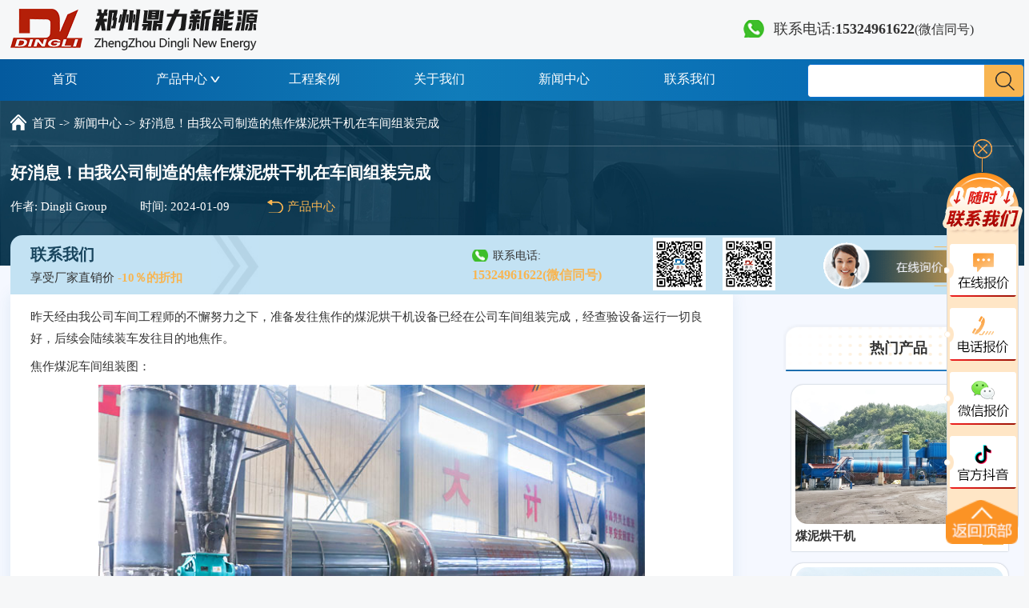

--- FILE ---
content_type: text/html
request_url: http://www.mnhgj.com/shownews/2680.html
body_size: 5504
content:
<!doctype html>
<html>
<head>
<meta charset="utf-8">
<meta name="viewport" content="width=device-width,initial-scale=1">
<title>好消息！由我公司制造的焦作煤泥烘干机在车间组装完成-滚筒烘干设备哪家强,滚筒烘干机源头厂家,郑州鼎力滚筒烘干设备厂家-郑州鼎力新能源技术有限公司</title>
<meta name="keywords" content="褐煤烘干机,褐煤烘干生产线,褐煤烘干设备,褐煤干燥机" />
<meta name="description" content="昨天经由我公司车间工程师的不懈努力之下，准备发往焦作的煤泥烘干机设备已经在公司车间组装完成，经查验设备运行一切良好，后续会陆续装车发往目的地焦作。" />
<link rel="stylesheet" href="/style/css/swiper.min.css">
<link rel="stylesheet" href="/style/css/swiper.min.css">
<link rel="stylesheet" href="/style/css/style.css">
<link rel="stylesheet" href="/style/css/news-det.css">
<script src="/style/js/jquery-1.11.3.min.js"></script>
<script src="/style/js/pro_xf.js"></script>
</head>
<body>
<!--top-->
<div class="top container clearfix pcd">
	<a class="logo" href="/"><img src="/style/images/top-logo.png"></a>
	<a class="wechat t-a" href="tel:15324961622"><i></i>&nbsp;联系电话:<b>15324961622</b><span>(微信同号)</span></a>
</div>
<!--top-nav-->
<div class="top-nav-bj clearfix pcd">
	<div class="top-nav container clearfix">
		<ul class="clearfix">
			<li><a href="/">首页</a></li>
			<li _t_nav="solution"><a href="/product/">产品中心<i></i></a></li>
			<li><a href="/case/">工程案例</a></li>
			<li><a href="/about/1.html">关于我们</a></li>
			<li><a href="/news/">新闻中心</a></li>
			<li><a href="/about/5.html">联系我们</a></li>
		</ul>
		<div class="search">
                        <form action='/e/sch/index.php' method="GET">
			   <input name="keyboard" type="text" />
			   <button type="submit"></button>
                        </form>
		</div>
	</div>
	<div class="navigation-down">
		<div id="solution" class="nav-down-menu" _t_nav="solution">
			<div class="navigation-down-inner clearfix">
				<dl>
				    <dt><a href="/product/">煤炭类设备</a></dt>
					<dd><a href="/showproduct/77.html"><i></i>煤泥烘干机</a></dd>
					<dd><a href="/showproduct/75.html"><i></i>蒸汽煤泥烘干机</a></dd>
					<dd><a href="/showproduct/78.html"><i></i>煤炭烘干机</a></dd>
					<dd><a href="/showproduct/61.html"><i></i>褐煤烘干机</a></dd>
				</dl>
				<dl>
				    <dt><a href="/product/">饲料类设备</a></dt>
					<dd><a href="/showproduct/79.html"><i></i>中药渣烘干机</a></dd>
					<dd><a href="/showproduct/83.html"><i></i>啤酒糟烘干机</a></dd>
					<dd><a href="/showproduct/84.html"><i></i>牧草烘干机</a></dd>
					<dd><a href="/showproduct/85.html"><i></i>秸秆烘干机</a></dd>
				</dl>
				<dl>
				    <dt><a href="/product/">其他类设备</a></dt>
					<dd><a href="/showproduct/110.html"><i></i>膨润土烘干机</a></dd>
					<dd><a href="/showproduct/109.html"><i></i>矿渣烘干机</a></dd>
					<dd><a href="/showproduct/80.html"><i></i>预干燥滚筒烘干机</a></dd>
					<dd><a href="/showproduct/82.html"><i></i>木屑烘干机</a></dd>
				</dl>
				<dl>
				    <dt><a href="/product/">配套设备</a></dt>
					<dd><a href="/showproduct/68.html"><i></i>高效沸腾炉</a></dd>
					<dd><a href="/showproduct/69.html"><i></i>自动链排炉</a></dd>
					<dd><a href="/showproduct/70.html"><i></i>煤泥专用炉</a></dd>
					<dd><a href="/showproduct/71.html"><i></i>袋式除尘器</a></dd>
				</dl>
			</div>
		</div>
	</div>
</div>
<!--sj-top-->
<div class="sj-tb sjd"></div>
<div class="sj-top clearfix sjd">
	<img class="logo" src="/style/images/sjd/sjd-logo.png">
	<div class="cent">
		<a href="/">首页 ●&nbsp;</a><a href="/product/">产品中心 ●&nbsp;</a><a href="/case/"> 工程案例</a>
	</div>
	<div id="navBtn2" class="sj-nav"><img src="/style/images/sjd/top-list-sjd.png"></div>
	<div class="sj-nav-sub">
        <ul>
           <div id="closeBtn"><img src="/style/images/btn-close-h.png"></div>
           <li><a href="/">首页</a></li>
	   <li><a href="/product/">产品中心<i></i></a></li>
	   <li><a href="/case/">工程案例</a></li>
	   <li><a href="/about/1.html">关于我们</a></li>
	   <li><a href="/news/">新闻中心</a></li>
	   <li><a href="/about/5.html">联系我们</a></li>
        </ul>
        <a class="f-what" href="tel:15324961622">
        	<span><i></i>联系电话</span>
        	<b>15324961622</b>
        </a>
        <a class="f-online" href="">
        	<span>联系我们</span>
        </a>
    </div>
</div>
<!--banner-->
<div class="banner-bj clearfix">
	<div class="banner container clearfix">
		<div class="bread clearfix"><a href="/"><i></i>首页 -></a><a href="/news/">新闻中心 -> </a><a href="#">好消息！由我公司制造的焦作煤泥烘干机在车间组装完成</a></div>
		<h1>好消息！由我公司制造的焦作煤泥烘干机在车间组装完成</h1>
		<span class="author pcd">作者: Dingli Group</span>
		<span class="time">时间: 2024-01-09</span>
		<span class="return"><i></i>产品中心</span>
	</div>
</div>
<!--news-det-center-->
<style>
.news-det-center .left p a{display:inline !important;}
</style>
<div class="news-det clearfix">
	<div class="news-det-center container clearfix">
	    <div class="contact clearfix">
	    	<div class="tit">
	    		<h3>联系我们</h3>
	    		<p>享受厂家直销价 <span>-10％的折扣</span></p>
	    	</div>
	    	<img class="jiantu" src="/style/images/new-details/hd-jt.jpg">
	   
	    	<a class="wechat" href="tel:15324961622">
	    		<span><i></i>联系电话:</span>
	    		<b>15324961622(微信同号)</b>
	    	</a>
	    	<img class="ewm1" src="/style/images/new-details/hd-whatsapp-ewm.jpg">
	    	<img class="ewm2" src="/style/images/new-details/hd-wechat-ewm.jpg">
	    	<a class="quote" href="http://pat.zoosnet.net/LR/Chatpre.aspx?id=PAT82573388" target="_blank"><img src="/style/images/new-details/hd-kf.gif"></a>
	    </div>
		<div class="left">
			<p>昨天经由我公司车间工程师的不懈努力之下，准备发往焦作的煤泥烘干机设备已经在公司车间组装完成，经查验设备运行一切良好，后续会陆续装车发往目的地焦作。</p>
<p>焦作煤泥车间组装图：</p>
<p style="text-align: center;"><img src="http://www.mnhgj.com/style/jz-mn.jpg" /></p>
<p>郑州鼎力煤炭烘干机不仅符合标准要求，且质量好、效率高、能耗低深受消费者企业欢迎和好评，目前郑州鼎力煤炭干燥机不仅满足了国内客户的需求，同时在国外很多国家得到应用推广，在为客户提供设备的同时，更要提供优质的售后服务让大家无忧选择，无忧生产。</p>            <ul class="pr-ne clearfix">
            	<li class="prev clearfix">
            		 <span>上一篇:</span><a href='/shownews/2621.html'>捷克生物质颗粒烘干设备在车间组装完成</a>            	</li>
            	<li class="next clearfix">
            		 <span>下一篇:</span><a href='/shownews/2694.html'>由我公司制造的山西沁水煤泥烘干设备已完成安装工作</a>            	</li>
            </ul>
		</div>
		<div class="hot-pro right">
			<h2>热门产品</h2>
			<ul>
				<li>
					<a href="/showproduct/77.html">
						<img src="/d/file/mtl/2021-02-03/e60ffb46c1218d88b766ca6c01e32f8b.jpg" width="100%" alt="煤泥烘干机" title="煤泥烘干机">
						<div class="tit">
							<h3>煤泥烘干机</h3>
						</div>
					</a>
				</li>
				<li>
					<a href="/showproduct/79.html">
						<img src="/d/file/sll/2021-02-03/62d405706010594a7ee751ac8a7afb0a.jpg" width="100%" alt="中药渣烘干机" title="中药渣烘干机">
						<div class="tit">
							<h3>中药渣烘干机</h3>
						</div>
					</a>
				</li>
				<li>
					<a href="/showproduct/83.html">
						<img src="/d/file/sll/2021-02-03/5473fa04a576d76140887e15735dcf5d.jpg" width="100%" alt="啤酒糟烘干机" title="啤酒糟烘干机">
						<div class="tit">
							<h3>啤酒糟烘干机</h3>
						</div>
					</a>
				</li>
			</ul>
		</div>
	</div>
	<!--latest news-->
    <div class="latest container clearfix">
    	<h1><i></i>最新新闻</h1>
    	<ul class="clearfix">
    		<li>
    			<a class="clearfix" href="/shownews/3018.html">
    				<span class="wz">如何判断煤泥烘干机扬料板的磨损程度</span>
    				<span class="sj">2025-12-29</span>
    			</a>
    		</li>
    		<li>
    			<a class="clearfix" href="/shownews/3017.html">
    				<span class="wz">煤泥烘干机的日常维护管理有哪些注意事项？</span>
    				<span class="sj">2025-12-23</span>
    			</a>
    		</li>
    		<li>
    			<a class="clearfix" href="/shownews/3016.html">
    				<span class="wz">煤泥烘干机密封件的更换周期一般是多久</span>
    				<span class="sj">2025-12-18</span>
    			</a>
    		</li>
    		<li>
    			<a class="clearfix" href="/shownews/3015.html">
    				<span class="wz">如何判断煤泥烘干机密封件是否需要更换？</span>
    				<span class="sj">2025-12-16</span>
    			</a>
    		</li>
    		<li>
    			<a class="clearfix" href="/shownews/3014.html">
    				<span class="wz">如何提高煤泥烘干机的干燥效率</span>
    				<span class="sj">2025-12-11</span>
    			</a>
    		</li>
    		<li>
    			<a class="clearfix" href="/shownews/3013.html">
    				<span class="wz">煤泥烘干设备的热源类型对烘干效率有哪些影响</span>
    				<span class="sj">2025-12-09</span>
    			</a>
    		</li>
    	</ul>
    </div>
    <!--message-->
    <h1 class="mess-tit container clearfix"><i class="zuo"></i>在线留言<i class="you"></i></h1>
    <div class="message container clearfix">
	<div class="xia clearfix">
		<div class="process pcd">
			<h2>服务流程</h2>
			<ul>
				<li class="one">
					<div class="you">
						<h3>在线咨询</h3>
						<p>了解需求并制定计划</p>
					</div>
				</li>
				<li class="two">
					<div class="you">
						<h3>定制解决方案</h3>
						<p>确定生产计划和过程</p>
					</div>
				</li>
				<li class="three">
					<div class="you">
						<h3>准时交货</h3>
						<p>快速交货并按时施工</p>
					</div>
				</li>
				<li class="four">
					<div class="you">
						<h3>投入生产</h3>
						<p>免费安装，调试和指导</p>
					</div>
				</li>
			</ul>
		</div>
		<div class="mess">
			<h2>给我们留言</h2>
			<p>设备价格、产量、型号、售后、方案、成本等，请给我们留言或通过电话：<b>15324961622</b>与我们联系</p>.ps:我们承诺会保障您的信息安全
			<img class="ys" src="/style/images/index/message-right-tx.png">
			<form action='/e/enews/index.php' method='post'>
                                <input name="enews" type="hidden" id="enews" value="AddGbook">
                                <input type="hidden" name="bid" value="1">
                                <input type="hidden" name="ecmsfrom" value="9">
				<div class="name">
					<i></i>
					<input name="name" type="text" placeholder="您的姓名"/>
				</div>
				<div class="tel">
					<i></i>
					<input name="mycall" type="text" placeholder="您的电话"/>
				</div>
				<div class="clearfix pcd"></div>
				<div class="mail">
					<i></i>
					<input name="email" type="text" placeholder="您的电子邮箱"/>
				</div>
				<div class="lytext">
					<i></i>
					<textarea name="lytext" type="text" placeholder="价格？ 配置？ 生产计划？ 服务？ 促销过后？..."></textarea>
				</div>
				<button type="submit"></button>
			</form>
		</div>
	</div>
</div>
</div>
<!--footer-->
<div class="footer-bj clearfix pcd">
	<div class="footer container clearfix">
		<dl class="one">
			<dt><a href="/product/">产品分类</a></dt>
			<dd><a href="/product/">煤炭类产品</a></dd>
			<dd><a href="/product/">饲料类产品</a></dd>
			<dd><a href="/product/">其他类产品</a></dd>
			<dd><a href="/product/">配套设备</a></dd>
		</dl>
		<dl class="two">
			<dt><a href="/case/">经典案例</a></dt>
			<dd><a href="/case/2229.html">山西阳泉煤泥烘干生产线</a></dd>
			<dd><a href="/case/2228.html">贵州遵义锰矿粉烘干生产线</a></dd>
			<dd><a href="/case/2227.html">山西阳泉煤泥烘干生产线</a></dd>
			<dd class="last"><a href="/case/">更多 >></a></dd>
		</dl>
		<dl class="three">
			<dt><a href="/about/5.html">联系我们</a></dt>
			<dd class="add">河南省郑州市高新技术产业开发区红叶路12号</dd>
			<dd class="email"><a href="mailto:dinglixinnengyuan@163.com">E-mail：dinglixinnengyuan@163.com</a></dd>
			<dd class="whats"><a href="tel:15324961622">联系电话：<b>15324961622(微信同号)</b> </a></dd>
			<dd class="kfrx"><a href="tel:0371-65785622">客服热线：<b>0371-65785622</b> </a></dd>
		</dl>
		<div class="ewm">
			<div class="app">
				<img src="/style/images/foot-whatsapp.jpg">
				<p>微信公众号</p>
			</div>
			<div class="app">
				<img src="/style/images/foot-wechat.jpg">
				<p>微信</p>
			</div>
		</div>
		<div class="clearfix"></div>
		<div class="f-link clearfix">
			<div class="btn">
				<p>河南省郑州市高新技术产业开发区红叶路12号 &nbsp;豫公网安备41019702003725号&nbsp;<a href="https://beian.miit.gov.cn/#/Integrated/recordQuery">豫ICP备14018430号-8</a><a href="/sitemap.xml">网站地图</a><script language="javascript" type="text/javascript" src="http://js.users.51.la/15188321.js"></script></p>
				<div class="right">
					<a href="/">首页</a> | 
					<a href="/product/">产品中心</a> |  
					<a href="/case/">工程案例</a> |
					<a href="/about/">关于我们</a> |
					<a href="/about/5.html">联系我们</a>
				</div>
			</div>
		</div>
	</div>
</div>
<!--xf-message-->
<div class="xf-bj clearfix prodet-xff pcd" id="navbar-example">
	<div class="xf-mess container clearfix">
		<form action='/e/enews/index.php' method='post'>
                        <input name="enews" type="hidden" id="enews" value="AddGbook">
                        <input type="hidden" name="bid" value="1">
                        <input type="hidden" name="ecmsfrom" value="9">
			<input name="name" class="name" type="text" placeholder="您的姓名"/>
			<input name="email" class="email" type="text" placeholder="您的邮箱"/>
			<input name="mycall" class="tel" type="text" placeholder="您的电话"/>
			<input name="lytext" class="lytext" type="text" placeholder="您的需求" />
			<button type="submit">提交</button>
		</form>
	</div>
</div>
<!--foot-btn-->
<div class="foot-btn clearfix sjd">
	<a class="sy" href="/">
	    <img src="/style/images/sjd/foot-home-sjd.png">
	    <p>首页</p>
	</a>
<!--
	<a class="sy" href="/product/">
		<img src="/style/images/sjd/foot-cpzx.png">
	    <p>产品</p>
	</a>
-->
<a class="sy" href="http://pat.zoosnet.net/LR/Chatpre.aspx?id=PAT82573388" target="_blank">
		<img src="/style/images/sjd/foot-kfl-sjd.png">
	    <p>客服</p>
	</a>
	<a class="dh" href="tel:15324961622">
<!--
	    <img src="/style/images/sjd/foot-whatsapp.gif">
-->
<span>一键拨打，获取报价</span>
	    <p>15324961622</p>
	</a>
	
</div>
<div class="sj-db"></div>
<div class="test" id="btn"></div>
<script src="/style/js/swiper.min.js"></script>
<script src="/style/js/ty.js"></script>
<script language="javascript" src="http://pat.zoosnet.net/JS/LsJS.aspx?siteid=PAT82573388&float=0&lng=cn"></script>  	
<style>
.floating_ck dl dd a{display:block;height:100%;}
</style>
<link rel="stylesheet" href="/swt/swt.css">
<div class="floating_ck pcd" id="list1">
    <img class="close" id="cl1" src="/swt/images/close.png">
	<dl>
        <dd class="quote">
           <a href="http://pat.zoosnet.net/LR/Chatpre.aspx?id=PAT82573388&lng=cn" target="_blank"></a>
        </dd>
        <dd class="tel">
           <a href="">
           	  <div class="floating_left">
                 <img src="/swt/images/tel-3.png">
              </div>
           </a> 
        </dd>
        <dd class="wechat">
            <div class="floating_left">
            	<img src="/swt/images/wechat-3.png">
            </div>
        </dd>
        <dd class="tiktok">
            <div class="floating_left">
            	<img src="/swt/images/dy--3.png">
            </div>
        </dd>
        <dd class="lytext" id="back-to-top"></dd>
    </dl>
</div>
<script type="text/javascript" src="/swt/swt.js"></script>		
<script>
var _hmt = _hmt || [];
(function() {
  var hm = document.createElement("script");
  hm.src = "//hm.baidu.com/hm.js?f14b798c2b2e9dd4f4f4d0ec5bd7072d";
  var s = document.getElementsByTagName("script")[0];
  s.parentNode.insertBefore(hm, s);
})();
</script>                                                                                                          
<script src="/style/js/ty.js"></script>
</body>
</html>

--- FILE ---
content_type: text/css
request_url: http://www.mnhgj.com/style/css/style.css
body_size: 8581
content:
@charset "utf-8";
/* CSS Document */
body,html{margin:0;font-family:ArialMT;position:relative;overflow-x:hidden; background:#f6f7f8;}
dl,dd{margin:0;}
ul{margin:0;padding:0;}
li{list-style:none;}
a{text-decoration:none;cursor:pointer;display:block;}
p{margin:0;}
button:focus {outline: none;}
input:focus,textarea:focus {outline:none;}
.clearfix{clear:both!important;}
.clearfix:before,.clearfix:after{display: table;content:" ";clear: both;}
img{display:block;}
#solution{display:none;}
.related ul li .ti-t .bt h3{overflow: hidden;text-overflow:ellipsis;white-space: nowrap;}

@media screen and (min-width: 1400px)  {
	.sjd{display:none!important;}
    .container{max-width:1380px;min-width:1380px;width:100%;margin:0 auto;}
/*header*/
	.top{padding:0.85% 0;position:relative;}	
	.top .t-a{position:absolute;}
	.top .email{font-size:20px;color:#333;top:28%;width:20%;left:26.5%;padding:0.3% 0;}
	.top .email i{padding:0.5% 8%;background:url(../images/top-email.png) no-repeat left center;}
	.top .wechat{font-size:20px;color:#333;padding:0.3% 0;top:28%;right:0;width:24.5%;}
	.top .wechat span{font-size:17px;}
	.top .wechat i{padding:0.32% 3.9%;background:url(../images/top-WhatsApp.png) no-repeat left center;}
	.top .f,.top .in,.top .t,.top .y{padding:1.5% 2%;top:24%;}
	.top .f{right:13.5%;background:url(../images/top-f.png) no-repeat center;}
	.top .in{right:9%;background:url(../images/top-in.png) no-repeat center;}
	.top .t{right:4.5%;background:url(../images/top-t.png) no-repeat center;}
	.top .y{right:0;background:url(../images/top-ytb.png) no-repeat center;}
/*top-nav*/
    .top-nav-bj{background-image:linear-gradient(90deg,#045a9e 0%, #107cba 45%, #0464b0 100%);position:relative;}
	.top-nav{position:relative;}
	.top-nav ul{width:75%;float:left;margin:0 -0.8%;}
	.top-nav ul li{width:15%;padding:0 0.8%;float:left;}
	.top-nav ul li a i{padding:0 7%;background:url(../images/top-nav-jt.png) no-repeat center;}
	.top-nav ul li a{text-align:center;width:100%;font-size:16px;color:#fff;padding:11% 0;}
	.top-nav ul li:hover a{background:#f8b551;color:#0d72b1;font-weight:bold;}
	.top-nav ul li:hover a i{background:url(../images/top-nav-jt2.png) no-repeat center;}
	.top-nav div{width:21%;position:absolute;right:0;top:12%;border:1px solid #0d71d1;border-radius:5px;overflow:hidden;background:#f8b551;}
	.top-nav div input{height:40px;width:78.6%;border:0;float:left;display:block;padding:0 1.5%;font-size:16px;color:#333;}
	.top-nav div button{height:40px;width:17%;border:0;float:right;display:block; background:url(../images/top-nav-search.png) no-repeat center;}

	/*navigation-down*/
	.navigation-down{position:absolute;bottom:0;left:0px;width:100%;z-index:9999;}
	.navigation-down .nav-down-menu{width:100%;margin:0;background-image: linear-gradient(0deg,#1a455f 0%, #11354a 100%);position:absolute;top:0px;padding:1.5% 0 1% 0;}
    .navigation-down .nav-down-menu .navigation-down-inner{margin:0 auto;width:1400px;position:relative;}
	.navigation-down-inner dl{width:18%;margin:0 3.5%;float:left;}
	.navigation-down-inner dt{text-align:center;}
	.navigation-down-inner dt a{font-size:18px;color:#fff;font-weight:bold;width:80%;margin:0 10%;border:1px solid;padding:5% 0;border-radius:5px;}
	.navigation-down-inner dt:hover a{color:#000;border:1px solid #f8b551;}
	.navigation-down-inner dt:hover a{color:#f8b551;}
	.navigation-down-inner dl img{margin:3% 0;}
	.navigation-down-inner dd{margin:9% 0;}
	.navigation-down-inner dd a{color:#fff;font-size:18px;width:100%;text-align:center;}
	.navigation-down-inner dd a i{padding-left:8%;background:url(../images/menu-jt.png) no-repeat left center;}
	.navigation-down-inner dd span{padding:2% 10%;background:url(../images/products/hot.gif) no-repeat center;}
	.navigation-down-inner dd a:hover{color:#f8b551;}
	.navigation-down-inner dt:hover{color:#f8b551;}
	/*bread*/
	.banner .bread{padding:1.5% 0 1.5% 2%;background:url(../images/products/current-icon.png) no-repeat left center;border-bottom:1px solid rgba(255,255,255,0.22);color:#fff;}
	.banner .bread span,.banner .bread a{font-size:16px;color:#fff;float:left;}
	.banner .bread span{padding:0 0.5% 0 0;}
	.banner .bread a{padding:0 0.2%;}
	.banner .bread a:hover{color:#eee;}
	
/*related case*/
    .related ul{margin:0 -1%;}
	.related ul li{width:23%;padding:0 1%;float:left;}
	.related ul li .tu{background:url(../images/case-details/related-bj2.png) no-repeat left top;background-size:96% 95%;padding:2% 0 0 2%;}
	.related ul li .tu img{width:100%;}
	.related ul li .ti-t{width:100%;padding:2.5% 0 3.5% 0;background:url(../images/case-details/related-line2.png) no-repeat left bottom;}
	.related ul li .ti-t .bt{background:url(../images/case-details/related-jt.png) no-repeat right center;width:98%;margin-left:2%;}
	.related ul li .ti-t .bt h3{width:90%;margin:0;font-size:16px;color:#333;}
	.related ul li .ti-t p{font-size:16px;color:#777;padding-left:3%;background:url(../images/case-details/related-add.png) no-repeat left center;margin-top:2%;width:98%;margin-left:2%;}
	.related ul li:hover .tu{background:url(../images/case-details/related-bj1.png) no-repeat left top;background-size:96% 95%;}
	.related ul li:hover .ti-t{background:url(../images/case-details/related-line1.png) no-repeat left bottom;}
	.related ul li:hover .ti-t .bt h3{color:#dd434b;}
	
/*latest news*/
	.latest{margin-top:1%;margin-bottom:2%;}
	.latest h1,.related h1,.intro h3,.parameters h3,.chare h3,.parameters h3{font-size:26px;color:#333;}
	.latest h1 i,.related h1 i,.intro h3 i,.parameters h3 i,.chare h3 i,.parameters h3 i{padding:0 1.4%;background:url(../images/new-details/latest-news.png) no-repeat left center;}
	.latest ul{margin:0 -1.5%;}
	.latest ul li{width:47%;padding:0 1.5%;float:left;}
	.latest ul li a{width:100%;padding:1.5% 0;margin:0.5% 0;}
	.latest ul li span{font-size:16px;color:#333;}
	.latest ul li span.wz{width:74%;float:left;overflow: hidden;text-overflow:ellipsis;white-space: nowrap;padding-left:5%;background:url(../images/new-details/latest-bt.png) no-repeat left center;}
	.latest ul li span.sj{width:20%;float:right;text-align:right;}
	
	.page{text-align:center;font-size:18px;color:#333;padding:2% 0;}
	.page a{font-size:18px;color:#333;padding:0.5% 1%;display:inline;border:1px solid #eee;}
	.page a:hover{color:#b90000;background:#eee;}

/*message*/
    .message{margin-top:1.5%;margin-bottom:2%;}
	/*tit*/
	.mess-tit{font-size:26px;color:#333;text-align:center;margin:1% auto 3% auto;}
	.mess-tit i{padding:0 8%;}
	.mess-tit i.zuo{background:url(../images/index/bt-left.png) no-repeat center;}
	.mess-tit i.you{background:url(../images/index/bt-right.png) no-repeat center;}
    /*process*/
	.message .xia {margin-top:-2%;}
	.message .xia .process{width:33%;float:left;}
	.message .xia .process h2{font-size:24px;color:#333;padding:0;border-left:3px solid #f8b551;padding-left:2%;margin:0 0 5% 0;}
	.message .xia .process ul li{border-bottom:1px solid #d4d4d4;padding:2% 0 5% 15%;margin-top:1%;}
	.message .xia .process ul li.one{background:url(../images/index/message-left-1.png) no-repeat left 35%;}
	.message .xia .process ul li.two{background:url(../images/index/message-left-2.png) no-repeat left 35%;}
	.message .xia .process ul li.three{background:url(../images/index/message-left-3.png) no-repeat left 35%;}
	.message .xia .process ul li.four{background:url(../images/index/message-left-4.png) no-repeat left 35%;}
	.message .xia .process ul li .you{padding-top:2%;}
	.message .xia .process ul li .you h3{font-size:16px;color:#333;margin:1.8% 0 2.2% 0;}
	.message .xia .process ul li .you p{font-size:16px;color:#777;}
	.message .xia .process ul .one .you{background:url(../images/index/message-left-01.png) no-repeat left 10%;}
	.message .xia .process ul .two .you{background:url(../images/index/message-left-02.png) no-repeat left 10%;}
	.message .xia .process ul .three .you{background:url(../images/index/message-left-03.png) no-repeat left 10%;}
	.message .xia .process ul .four .you{background:url(../images/index/message-left-04.png) no-repeat left 10%;}
    /*mess*/
	.message .xia .mess{width:59%;float:right;padding:2% 2% 1% 2%;background:url(../images/index/message-bj2.png) no-repeat;position:relative;}
	.message .xia .mess h2{font-size:24px;color:#f8b551;padding-left:5%;background:url(../images/index/p-bt1.png) no-repeat left center;margin-top:0;margin-bottom:1.5%;}
	.message .xia .mess p{width:84%;font-size:16px;color:#fff;line-height:32px;}
	.message .xia .mess p b{color:#f8b551;}
	.message .xia .mess .ys{position:absolute;right:0;top:0;width:22%;}
	.message .xia .mess form{margin-top:1%;}
	.message .xia .mess form div{position:relative;margin-top:2%;}
	.message .xia .mess form div i{position:absolute;left:0;top:0;display:block;height:96%;}
	.message .xia .mess form input{height:40px;border-radius:5px;font-size:16px;color:#333;border:0;padding:0;}
	.message .xia .mess form .name{width:47%;float:left;}
	.message .xia .mess form .name i{background:url(../images/index/message-right-name.png) no-repeat center;width:12%;}
	.message .xia .mess form .name input{padding:0 4% 0 12%;width:84%;}
	.message .xia .mess form .tel{width:47%;float:right;}
	.message .xia .mess form .tel i{background:url(../images/index/message-right-tel.png) no-repeat center;width:12%;}
	.message .xia .mess form .tel input{padding:0 4% 0 12%;width:84%;}
	.message .xia .mess form .mail{width:100%;}
	.message .xia .mess form .mail i{width:5.8%;background:url(../images/index/message-right-email.png) no-repeat center;}
	.message .xia .mess form .mail input{padding:0 2% 0 6%;width:92%;}
	.message .xia .mess form .lytext{width:100%;height:90px;}
	.message .xia .mess form .lytext i{width:5.8%;background:url(../images/index/message-right-inf.png) no-repeat center 10%;}
	.message .xia .mess form .lytext textarea{min-width:92%;max-width:96%;min-height:90px;max-height:110px;padding:1% 2% 1% 6% ;border:0;border-radius:5px;font-family: ArialMT;font-size:16px;color:#333;}
	.message .xia .mess form button{width:37%;padding:3.2% 0;background:url(../images/index/message-right-submit.png) no-repeat center;margin:5% 31.5% 0 31.5%;border:0;}
/*footer*/
    .footer-bj{background:url(../images/foot-bj.jpg) no-repeat;background-size:100% 100%;padding-top:2%;padding-bottom:4.5%;}
	.footer dl{float:left;}
	.footer dl dt a{font-size:20px;color:#fff;font-family:Arial-BoldMT;}
	.footer dl dd a{font-size:16px;color:#d4d4d4;}
	.footer dl dd a:hover{color:#fff;}
	.footer dl.one{width:16%;margin-right:3%;}
	.footer dl.one dt a{padding-bottom:7%;}
	.footer dl.one dd {padding-left:8%;background:url(../images/foot-jt.png) no-repeat left center;}
	.footer dl.one dd a{padding:3% 0;}
	.footer dl.two{width:18%;margin-right:6%;}
	.footer dl.two dt a{padding-bottom:5%;}
	.footer dl.two dd {padding-left:8%;background:url(../images/foot-jt.png) no-repeat left center;}
	.footer dl.two dd a{padding:2.9% 0;overflow: hidden;text-overflow:ellipsis;white-space: nowrap;}
	.footer dl.three{width:29%;margin-right:3%;}
	.footer dl.three dt a{padding-bottom:3%;}
	.footer dl.three dd{padding-left:7%;}
	.footer dl.three dd a{padding:1.8% 0;}
	.footer dl.three .add{background:url(../images/foot-add.png) no-repeat left center;}
	.footer dl.three .email{background:url(../images/foot-email.png) no-repeat left center;}
	.footer dl.three .whats{background:url(../images/foot-tel.png) no-repeat left center;}
	.footer dl.three .kfrx{background:url(../images/foot-gh.png) no-repeat left center;}
	.footer .ewm{width:24%;float:right;padding-top:1%;}
	.footer .ewm div{width:50%;float:left;text-align:center;}
	.footer .ewm div img{width:74%;margin:0 13%;}
	.footer .ewm div p{font-size:16px;color:#fff;margin-top:8%;}
	.footer .f-link{border-top:1px dashed #d4d4d4;margin-top:1.5%;padding-top:1.5%;}
	.footer .f-link .btn{position:relative;}
	.footer .f-link .btn p{font-size:16px;color:#d4d4d4;padding-left:3.3%;background:url(../images/foot-logo.png) no-repeat left center;width:66%;}
	.footer .f-link .btn p a{font-size:16px;color:#d4d4d4;display:inline;margin-left:4%;}
	.footer .f-link .btn .right{width:28%;color:#d4d4d4;position:absolute;right:0;top:0;}
	.footer .f-link .btn .right a{display:inline;font-size:16px;color:#d4d4d4;padding:0 1%;}
	.footer .f-link .links{color:#d4d4d4;margin-top:1.5%;}
	.footer .f-link .links a{display:inline;font-size:16px;color:#d4d4d4;padding:0 1%;}
	.footer .f-link .btn p a:hover{color:#fff;}
	.footer .f-link .links a:hover{color:#fff;}
	.footer .f-link .btn .right a:hover{color:#fff;}
/*xf-message*/
    .xf-bj{background:#333;padding:0.7% 0;}
	.xf-mess input{height:42px;background:#494949;border-radius:5px;border:0;padding:0;font-size:16px;color:#fff;}
	.xf-mess .name,.xf-mess .email,.xf-mess .tel{width:17%;margin-right:1%;padding:0 1%;}
	.xf-mess .lytext{width:26%;margin-right:1%;padding:0 1%;}
	.xf-mess button{width:9%;height:42px;border:0;background:#df414a;border-radius:5px;font-size:16px;color:#fff;}
	
}

@media screen and (max-width: 1400px) and (min-width: 1200px){
	.sjd{display:none!important;}
	.container{width:98%;margin:0 auto;padding:0 1%;}
/*header*/
	.top{padding:0.85% 0;position:relative;}	
	.top .t-a{position:absolute;}
	.top .email{font-size:18px;color:#333;top:28%;width:20%;left:26.5%;padding:0.3% 0;}
	.top .email i{padding:0.5% 8%;background:url(../images/top-email.png) no-repeat left center;}
	.top .wechat{font-size:18px;color:#333;padding:0.3% 0;top:28%;right:0;width:27%;}
	.top .wechat span{font-size:16px;}
	.top .wechat i{padding:0.32% 5%;background:url(../images/top-WhatsApp.png) no-repeat left center;}
	.top .f,.top .in,.top .t,.top .y{padding:1.5% 2%;top:24%;}
	.top .f{right:13.5%;background:url(../images/top-f.png) no-repeat center;}
	.top .in{right:9%;background:url(../images/top-in.png) no-repeat center;}
	.top .t{right:4.5%;background:url(../images/top-t.png) no-repeat center;}
	.top .y{right:0;background:url(../images/top-ytb.png) no-repeat center;}
/*top-nav*/
    .top-nav-bj{background-image:linear-gradient(90deg,#045a9e 0%, #107cba 45%, #0464b0 100%);position:relative;}
	.top-nav{position:relative;}
	.top-nav ul{width:75%;float:left;margin:0 -0.8%;}
	.top-nav ul li{width:15%;padding:0 0.8%;float:left;}
	.top-nav ul li a i{padding:0 7%;background:url(../images/top-nav-jt.png) no-repeat center;}
	.top-nav ul li a{text-align:center;width:100%;font-size:16px;color:#fff;padding:11% 0;}
	.top-nav ul li:hover a{background:#f8b551;color:#0d72b1;font-weight:bold;}
	.top-nav ul li:hover a i{background:url(../images/top-nav-jt2.png) no-repeat center;}
	.top-nav div{width:21%;position:absolute;right:0;top:12%;border:1px solid #0d71d1;border-radius:5px;overflow:hidden;background:#f8b551;}
	.top-nav div input{height:40px;width:78.6%;border:0;float:left;display:block;padding:0 1.5%;font-size:16px;color:#333;}
	.top-nav div button{height:40px;width:17%;border:0;float:right;display:block; background:url(../images/top-nav-search.png) no-repeat center;}

	/*navigation-down*/
	.navigation-down{position:absolute;bottom:0;left:0px;width:100%;z-index:9999;}
	.navigation-down .nav-down-menu{width:100%;margin:0;background-image: linear-gradient(0deg,#1a455f 0%, #11354a 100%);position:absolute;top:0px;padding:2.5% 0 1% 0;}
    .navigation-down .nav-down-menu .navigation-down-inner{margin:0 auto;width:1170px;position:relative;}
	.navigation-down-inner dl{width:18%;margin:0 3.5%;float:left;}
	.navigation-down-inner dt{text-align:center;}
	.navigation-down-inner dt a{font-size:17px;color:#fff;font-weight:bold;width:80%;margin:0 10%;border:1px solid;padding:5% 0;border-radius:5px;}
	.navigation-down-inner dt:hover a{color:#000;border:1px solid #f8b551;}
	.navigation-down-inner dt:hover a{color:#f8b551;}
	.navigation-down-inner dl img{margin:3% 0;}
	.navigation-down-inner dd{margin:10% 0;}
	.navigation-down-inner dd a{color:#fff;font-size:17px;width:100%;text-align:center;}
	.navigation-down-inner dd a i{padding-left:8%;background:url(../images/menu-jt.png) no-repeat left center;}
	.navigation-down-inner dd span{padding:2% 10%;background:url(../images/products/hot.gif) no-repeat center;}
	.navigation-down-inner dd a:hover{color:#f8b551;}
	.navigation-down-inner dt:hover{color:#f8b551;}
	
/*bread*/
	.banner .bread{padding:1.5% 0 1.5% 2%;background:url(../images/products/current-icon.png) no-repeat left center;border-bottom:1px solid rgba(255,255,255,0.22);color:#fff;}
	.banner .bread span,.banner .bread a{font-size:15px;color:#fff;float:left;}
	.banner .bread span{padding:0 0.5% 0 0;}
	.banner .bread a{padding:0 0.2%;}
	.banner .bread a:hover{color:#eee;}
	
/*related case*/
    .related ul{margin:0 -1%;}
	.related ul li{width:23%;padding:0 1%;float:left;}
	.related ul li .tu{background:url(../images/case-details/related-bj2.png) no-repeat left top;background-size:96% 95%;padding:2% 0 0 2%;}
	.related ul li .tu img{width:100%;}
	.related ul li .ti-t{width:100%;padding:2.5% 0 3.5% 0;background:url(../images/case-details/related-line2.png) no-repeat left bottom;}
	.related ul li .ti-t .bt{background:url(../images/case-details/related-jt.png) no-repeat right center;width:98%;margin-left:2%;}
	.related ul li .ti-t .bt h3{width:90%;margin:0;font-size:16px;color:#333;}
	.related ul li .ti-t p{font-size:16px;color:#777;padding-left:3%;background:url(../images/case-details/related-add.png) no-repeat left center;margin-top:2%;width:98%;margin-left:2%;}
	.related ul li:hover .tu{background:url(../images/case-details/related-bj1.png) no-repeat left center;background-size:96% 95%;}
	.related ul li:hover .ti-t{background:url(../images/case-details/related-line1.png) no-repeat left bottom;}
	.related ul li:hover .ti-t .bt h3{color:#dd434b;}
	
/*latest news*/
	.latest{margin-top:1%;margin-bottom:2%;}
	.latest h1,.related h1,.intro h3,.parameters h3,.chare h3,.parameters h3{font-size:21px;color:#333;}
	.latest h1 i,.related h1 i,.intro h3 i,.parameters h3 i,.chare h3 i,.parameters h3 i{padding:0 1.4%;background:url(../images/new-details/latest-news.png) no-repeat left center;background-size:70% auto;}
	.latest ul{margin:0 -1.5%;}
	.latest ul li{width:47%;padding:0 1.5%;float:left;}
	.latest ul li a{width:100%;padding:1.5% 0;margin:0.5% 0;}
	.latest ul li span{font-size:17px;color:#333;}
	.latest ul li span.wz{width:74%;float:left;overflow: hidden;text-overflow:ellipsis;white-space: nowrap;padding-left:5%;background:url(../images/new-details/latest-bt.png) no-repeat left center;background-size:6% auto;}
	.latest ul li span.sj{width:20%;float:right;text-align:right;}

	.page{text-align:center;font-size:16px;color:#333;padding:2% 0;}
	.page a{font-size:16px;color:#333;padding:0.5% 1%;display:inline;border:1px solid #eee;}
	.page a:hover{color:#b90000;background:#eee;}
/*message*/
    .message{margin-top:1.5%;margin-bottom:2%;}
	/*tit*/
	.mess-tit{font-size:24px;color:#333;text-align:center;margin:1% auto 3% auto;}
	.mess-tit i{padding:0 8%;}
	.mess-tit i.zuo{background:url(../images/index/bt-left.png) no-repeat center;background-size:80% auto;}
	.mess-tit i.you{background:url(../images/index/bt-right.png) no-repeat center;background-size:80% auto;}
    /*process*/
	.message .xia {margin-top:-2%;}
	.message .xia .process{width:33%;float:left;}
	.message .xia .process h2{font-size:21px;color:#333;padding:0;border-left:3px solid #f8b551;padding-left:2%;margin:0 0 5% 0;}
	.message .xia .process ul li{border-bottom:1px solid #d4d4d4;padding:2% 0 6% 16%;margin-top:1%;}
	.message .xia .process ul li.one{background:url(../images/index/message-left-1.png) no-repeat left 35%;}
	.message .xia .process ul li.two{background:url(../images/index/message-left-2.png) no-repeat left 35%;}
	.message .xia .process ul li.three{background:url(../images/index/message-left-3.png) no-repeat left 35%;}
	.message .xia .process ul li.four{background:url(../images/index/message-left-4.png) no-repeat left 35%;}
	.message .xia .process ul li .you{padding-top:1.5%;}
	.message .xia .process ul li .you h3{font-size:16px;color:#333;margin:1.8% 0 2.2% 0;}
	.message .xia .process ul li .you p{font-size:14px;color:#777;}
	.message .xia .process ul .one .you{background:url(../images/index/message-left-01.png) no-repeat left 10%;}
	.message .xia .process ul .two .you{background:url(../images/index/message-left-02.png) no-repeat left 10%;}
	.message .xia .process ul .three .you{background:url(../images/index/message-left-03.png) no-repeat left 10%;}
	.message .xia .process ul .four .you{background:url(../images/index/message-left-04.png) no-repeat left 10%;}
/*mess*/
	.message .xia .mess{width:59%;float:right;padding:1.5% 2% 1% 2%;background:url(../images/index/message-bj2.png) no-repeat;position:relative;}
	.message .xia .mess h2{font-size:21px;color:#f8b551;padding-left:5%;background:url(../images/index/p-bt1.png) no-repeat left center;margin-top:0;margin-bottom:1.5%;}
	.message .xia .mess p{width:84%;font-size:15px;color:#fff;line-height:24px;}
	.message .xia .mess p b{color:#f8b551;}
	.message .xia .mess .ys{position:absolute;right:0;top:0;width:22%;}
	.message .xia .mess form{margin-top:1%;}
	.message .xia .mess form div{position:relative;margin-top:2%;}
	.message .xia .mess form div i{position:absolute;left:0;top:0;display:block;height:96%;}
	.message .xia .mess form input{height:40px;border-radius:5px;font-size:16px;color:#333;border:0;padding:0;}
	.message .xia .mess form .name{width:47%;float:left;}
	.message .xia .mess form .name i{background:url(../images/index/message-right-name.png) no-repeat center;width:12%;}
	.message .xia .mess form .name input{padding:0 4% 0 12%;width:84%;}
	.message .xia .mess form .tel{width:47%;float:right;}
	.message .xia .mess form .tel i{background:url(../images/index/message-right-tel.png) no-repeat center;width:12%;}
	.message .xia .mess form .tel input{padding:0 4% 0 12%;width:84%;}
	.message .xia .mess form .mail{width:100%;}
	.message .xia .mess form .mail i{width:5.8%;background:url(../images/index/message-right-email.png) no-repeat center;}
	.message .xia .mess form .mail input{padding:0 2% 0 6%;width:92%;}
	.message .xia .mess form .lytext{width:100%;height:90px;}
	.message .xia .mess form .lytext i{width:5.8%;background:url(../images/index/message-right-inf.png) no-repeat center 10%;}
	.message .xia .mess form .lytext textarea{min-width:92%;max-width:96%;min-height:90px;max-height:110px;padding:1% 2% 1% 6% ;border:0;border-radius:5px;font-family: ArialMT;font-size:16px;color:#333;}
	.message .xia .mess form button{width:37%;padding:3.2% 0;background:url(../images/index/message-right-submit.png) no-repeat center;margin:5% 31.5% 0 31.5%;border:0;}
/*footer*/
    .footer-bj{background:url(../images/foot-bj.jpg) no-repeat;background-size:100% 100%;padding-top:2%;padding-bottom:4.5%;}
	.footer dl{float:left;}
	.footer dl dt a{font-size:18px;color:#fff;font-family:Arial-BoldMT;}
	.footer dl dd a{font-size:16px;color:#d4d4d4;}
	.footer dl dd a:hover{color:#fff;}
	.footer dl.one{width:16%;margin-right:3%;}
	.footer dl.one dt a{padding-bottom:7%;}
	.footer dl.one dd {padding-left:8%;background:url(../images/foot-jt.png) no-repeat left center;}
	.footer dl.one dd a{padding:3% 0;}
	.footer dl.two{width:18%;margin-right:6%;}
	.footer dl.two dt a{padding-bottom:5%;}
	.footer dl.two dd {padding-left:8%;background:url(../images/foot-jt.png) no-repeat left center;}
	.footer dl.two dd a{padding:2.9% 0;overflow: hidden;text-overflow:ellipsis;white-space: nowrap;}
	.footer dl.three{width:32%;}
	.footer dl.three dt a{padding-bottom:3%;}
	.footer dl.three dd{padding-left:7%;}
	.footer dl.three dd a{padding:1.8% 0;}
	.footer dl.three .add{background:url(../images/foot-add.png) no-repeat left center;}
	.footer dl.three .email{background:url(../images/foot-email.png) no-repeat left center;}
	.footer dl.three .whats{background:url(../images/foot-tel.png) no-repeat left center;}
	.footer dl.three .kfrx{background:url(../images/foot-gh.png) no-repeat left center;}
	.footer .ewm{width:24%;float:right;padding-top:1%;}
	.footer .ewm div{width:50%;float:left;text-align:center;}
	.footer .ewm div img{width:74%;margin:0 13%;}
	.footer .ewm div p{font-size:16px;color:#fff;margin-top:8%;}
	.footer .f-link{border-top:1px dashed #d4d4d4;margin-top:1.5%;padding-top:1.5%;}
	.footer .f-link .btn{position:relative;}
	.footer .f-link .btn p{font-size:15px;color:#d4d4d4;padding-left:3.3%;background:url(../images/foot-logo.png) no-repeat left center;width:50%;}
	.footer .f-link .btn p a{font-size:16px;color:#d4d4d4;display:inline;margin-left:4%;}
	.footer .f-link .btn .right{width:32%;color:#d4d4d4;position:absolute;right:0;top:0;}
	.footer .f-link .btn .right a{display:inline;font-size:15px;color:#d4d4d4;padding:0 1%;}
	.footer .f-link .links{color:#d4d4d4;margin-top:1.5%;}
	.footer .f-link .links a{display:inline;font-size:16px;color:#d4d4d4;padding:0 1%;}
	.footer .f-link .btn p a:hover{color:#fff;}
	.footer .f-link .links a:hover{color:#fff;}
	.footer .f-link .btn .right a:hover{color:#fff;}
/*xf-message*/
    .xf-bj{background:#333;padding:0.7% 0;}
	.xf-mess input{height:42px;background:#494949;border-radius:5px;border:0;padding:0;font-size:16px;color:#fff;}
	.xf-mess .name,.xf-mess .email,.xf-mess .tel{width:17%;margin-right:1%;padding:0 1%;}
	.xf-mess .lytext{width:26%;margin-right:1%;padding:0 1%;}
	.xf-mess button{width:9%;height:42px;border:0;background:#df414a;border-radius:5px;font-size:16px;color:#fff;}	
}

@media screen and (max-width: 1200px) and (min-width: 992px){
	.sjd{display:none!important;}
	.container{width:96%;margin:0 auto;padding:0 2%;}
/*header*/
	.top{padding:0.85% 0;position:relative;}	
	.top .logo img{width:27%;}
	.top .t-a{position:absolute;}
	.top .email{font-size:18px;color:#333;top:28%;width:20%;left:26.5%;padding:0.3% 0;}
	.top .email i{padding:0.5% 8%;background:url(../images/top-email.png) no-repeat left center;}
	.top .wechat{font-size:16px;color:#333;padding:0.3% 0;top:28%;right:0;width:30%;}
	.top .wechat span{font-size:16px;}
	.top .wechat i{padding:0.32% 4%;background:url(../images/top-WhatsApp.png) no-repeat left center;background-size:100% auto;}
	.top .f,.top .in,.top .t,.top .y{padding:1.5% 2%;top:24%;}
	.top .f{right:13.5%;background:url(../images/top-f.png) no-repeat center;}
	.top .in{right:9%;background:url(../images/top-in.png) no-repeat center;}
	.top .t{right:4.5%;background:url(../images/top-t.png) no-repeat center;}
	.top .y{right:0;background:url(../images/top-ytb.png) no-repeat center;}
/*top-nav*/
    .top-nav-bj{background-image:linear-gradient(90deg,#045a9e 0%, #107cba 45%, #0464b0 100%);position:relative;}
	.top-nav{position:relative;}
	.top-nav ul{width:75%;float:left;margin:0 -0.8%;}
	.top-nav ul li{width:15%;padding:0 0.8%;float:left;}
	.top-nav ul li a i{padding:0 7%;background:url(../images/top-nav-jt.png) no-repeat center;}
	.top-nav ul li a{text-align:center;width:100%;font-size:16px;color:#fff;padding:13% 0;}
	.top-nav ul li:hover a{background:#f8b551;color:#0d72b1;font-weight:bold;}
	.top-nav ul li:hover a i{background:url(../images/top-nav-jt2.png) no-repeat center;}
	.top-nav div{width:21%;position:absolute;right:0;top:12%;border:1px solid #0d71d1;border-radius:5px;overflow:hidden;background:#f8b551;}
	.top-nav div input{height:35px;width:78.6%;border:0;float:left;display:block;padding:0 1.5%;font-size:16px;color:#333;}
	.top-nav div button{height:35px;width:17%;border:0;float:right;display:block; background:url(../images/top-nav-search.png) no-repeat center;background-size:60% auto;}

	/*navigation-down*/
	.navigation-down{position:absolute;bottom:0;left:0px;width:100%;z-index:9999;}
	.navigation-down .nav-down-menu{width:100%;margin:0;background-image: linear-gradient(0deg,#1a455f 0%, #11354a 100%);position:absolute;top:0px;padding:2.5% 0 1% 0;}
    .navigation-down .nav-down-menu .navigation-down-inner{margin:0 auto;width:980px;position:relative;}
	.navigation-down-inner dl{width:20%;margin:0 2.5%;float:left;}
	.navigation-down-inner dt{text-align:center;}
	.navigation-down-inner dt a{font-size:16px;color:#fff;font-weight:bold;width:90%;margin:0 5%;border:1px solid;padding:5% 0;border-radius:5px;}
	.navigation-down-inner dt:hover a{color:#000;border:1px solid #f8b551;}
	.navigation-down-inner dt:hover a{color:#f8b551;}
	.navigation-down-inner dl img{margin:3% 0;}
	.navigation-down-inner dd{margin:10% 0;}
	.navigation-down-inner dd a{color:#fff;font-size:16px;width:100%;text-align:center;}
	.navigation-down-inner dd a i{padding-left:8%;background:url(../images/menu-jt.png) no-repeat left center;}
	.navigation-down-inner dd span{padding:2% 10%;background:url(../images/products/hot.gif) no-repeat center;}
	.navigation-down-inner dd a:hover{color:#f8b551;}
	.navigation-down-inner dt:hover{color:#f8b551;}
/*bread*/
	.banner .bread{padding:1.5% 0 1.5% 3%;background:url(../images/products/current-icon.png) no-repeat left center;border-bottom:1px solid rgba(255,255,255,0.22);color:#fff;}
	.banner .bread span,.banner .bread a{font-size:14px;color:#fff;float:left;}
	.banner .bread span{padding:0 0.5% 0 0;}
	.banner .bread a{padding:0 0.2%;}
	.banner .bread a:hover{color:#eee;}
	
	/*related case*/
    .related ul{margin:0 -1%;}
	.related ul li{width:23%;padding:0 1%;float:left;}
	.related ul li .tu{background:url(../images/case-details/related-bj2.png) no-repeat left top;background-size:96% 95%;padding:2% 0 0 2%;}
	.related ul li .tu img{width:100%;}
	.related ul li .ti-t{width:100%;padding:2.5% 0 3.5% 0;background:url(../images/case-details/related-line2.png) no-repeat left bottom;}
	.related ul li .ti-t .bt{background:url(../images/case-details/related-jt.png) no-repeat right center;background-size:8% auto;  width:98%;margin-left:2%;}
	.related ul li .ti-t .bt h3{width:90%;margin:0;font-size:15px;color:#333;}
	.related ul li .ti-t p{font-size:15px;color:#777;padding-left:3%;background:url(../images/case-details/related-add.png) no-repeat left center;background-size:5% auto;margin-top:2%;width:98%;margin-left:3%;}
	.related ul li:hover .tu{background:url(../images/case-details/related-bj1.png) no-repeat left top;background-size:96% 95%;}
	.related ul li:hover .ti-t{background:url(../images/case-details/related-line1.png) no-repeat left bottom;}
	.related ul li:hover .ti-t .bt h3{color:#dd434b;}
	
/*latest news*/
	.latest{margin-top:1%;margin-bottom:2%;}
	.latest h1,.related h1,.intro h3,.parameters h3,.chare h3,.parameters h3{font-size:18px;color:#333;}
	.latest h1 i,.related h1 i,.intro h3 i,.parameters h3 i,.chare h3 i,.parameters h3 i{padding:0 1.4%;background:url(../images/new-details/latest-news.png) no-repeat left center;background-size:70% auto;}
	.latest ul{margin:0 -1.5%;}
	.latest ul li{width:47%;padding:0 1.5%;float:left;}
	.latest ul li a{width:100%;padding:1.5% 0;margin:0.5% 0;}
	.latest ul li span{font-size:15px;color:#333;}
	.latest ul li span.wz{width:74%;float:left;overflow: hidden;text-overflow:ellipsis;white-space: nowrap;padding-left:5%;background:url(../images/new-details/latest-bt.png) no-repeat left center;background-size:6% auto;}
	.latest ul li span.sj{width:20%;float:right;text-align:right;}
	
	.page{text-align:center;font-size:15px;color:#333;padding:2% 0;}
	.page a{font-size:15px;color:#333;padding:0.5% 1%;display:inline;border:1px solid #eee;}
	.page a:hover{color:#b90000;background:#eee;}
/*message*/
    .message{margin-top:1.5%;}
	/*tit*/
	.mess-tit{font-size:20px;color:#333;text-align:center;margin:1% auto 4% auto;}
	.mess-tit i{padding:0 8%;}
	.mess-tit i.zuo{background:url(../images/index/bt-left.png) no-repeat center;background-size:80% auto;}
	.mess-tit i.you{background:url(../images/index/bt-right.png) no-repeat center;background-size:80% auto;}
    /*process*/
	.message .xia {margin-top:-2%;}
	.message .xia .process{width:33%;float:left;}
	.message .xia .process h2{font-size:18px;color:#333;padding:0;border-left:3px solid #f8b551;padding-left:2%;margin:0;}
	.message .xia .process ul li{border-bottom:1px solid #d4d4d4;padding:2% 0 7% 21%;margin-top:1%;}
	.message .xia .process ul li.one{background:url(../images/index/message-left-1.png) no-repeat left 35%;background-size:18% auto;}
	.message .xia .process ul li.two{background:url(../images/index/message-left-2.png) no-repeat left 35%;background-size:18% auto;}
	.message .xia .process ul li.three{background:url(../images/index/message-left-3.png) no-repeat left 35%;background-size:18% auto;}
	.message .xia .process ul li.four{background:url(../images/index/message-left-4.png) no-repeat left 35%;background-size:18% auto;}
	.message .xia .process ul li .you{padding-top:1.5%;}
	.message .xia .process ul li .you h3{font-size:15px;color:#333;margin:1.8% 0 2.2% 0;}
	.message .xia .process ul li .you p{font-size:14px;color:#777;}
	.message .xia .process ul .one .you{background:url(../images/index/message-left-01.png) no-repeat left 10%;background-size:16% auto;}
	.message .xia .process ul .two .you{background:url(../images/index/message-left-02.png) no-repeat left 10%;background-size:16% auto;}
	.message .xia .process ul .three .you{background:url(../images/index/message-left-03.png) no-repeat left 10%;background-size:16% auto;}
	.message .xia .process ul .four .you{background:url(../images/index/message-left-04.png) no-repeat left 10%;background-size:16% auto;}
/*mess*/
	.message .xia .mess{width:59%;float:right;padding:1.5% 2% 1% 2%;background:url(../images/index/message-bj2.png) no-repeat;background-size:100% 100%;position:relative;}
	.message .xia .mess h2{font-size:18px;color:#f8b551;padding-left:5%;background:url(../images/index/p-bt1.png) no-repeat left center;background-size:4% auto;margin-top:0;margin-bottom:1.5%;}
	.message .xia .mess p{width:88%;font-size:15px;color:#fff;line-height:21px;}
	.message .xia .mess p b{color:#f8b551;}
	.message .xia .mess .ys{position:absolute;right:0;top:0;width:20%;}
	.message .xia .mess form{margin-top:1%;}
	.message .xia .mess form div{position:relative;margin-top:2%;}
	.message .xia .mess form div i{position:absolute;left:0;top:0;display:block;height:96%;}
	.message .xia .mess form input{height:35px;border-radius:5px;font-size:15px;color:#333;border:0;padding:0;}
	.message .xia .mess form .name{width:47%;float:left;}
	.message .xia .mess form .name i{background:url(../images/index/message-right-name.png) no-repeat center;background-size:55% auto;width:12%;}
	.message .xia .mess form .name input{padding:0 4% 0 12%;width:84%;}
	.message .xia .mess form .tel{width:47%;float:right;}
	.message .xia .mess form .tel i{background:url(../images/index/message-right-tel.png) no-repeat center;background-size:48% auto;width:12%;}
	.message .xia .mess form .tel input{padding:0 4% 0 12%;width:84%;}
	.message .xia .mess form .mail{width:100%;}
	.message .xia .mess form .mail i{width:5.8%;background:url(../images/index/message-right-email.png) no-repeat center;background-size:55% auto;}
	.message .xia .mess form .mail input{padding:0 2% 0 6%;width:92%;}
	.message .xia .mess form .lytext{width:100%;height:90px;}
	.message .xia .mess form .lytext i{width:5.8%;background:url(../images/index/message-right-inf.png) no-repeat center 10%;background-size:55% auto;}
	.message .xia .mess form .lytext textarea{min-width:92%;max-width:96%;min-height:80px;max-height:100px;padding:1% 2% 1% 6% ;border:0;border-radius:5px;font-family: ArialMT;font-size:15px;color:#333;}
	.message .xia .mess form button{width:50%;padding:5% 0;background:url(../images/index/message-right-submit.png) no-repeat center;background-size:100% auto;margin:2% 25% 0 25%;border:0;}
/*footer*/
    .footer-bj{background:url(../images/foot-bj.jpg) no-repeat;background-size:100% 100%;padding-top:2%;padding-bottom:4.5%;}
	.footer dl{float:left;}
	.footer dl dt a{font-size:16px;color:#fff;font-family:Arial-BoldMT;}
	.footer dl dd a{font-size:14px;color:#d4d4d4;}
	.footer dl dd a:hover{color:#fff;}
	.footer dl.one{width:12%;margin-right:2%;}
	.footer dl.one dt a{padding-bottom:7%;}
	.footer dl.one dd {padding-left:16%;background:url(../images/foot-jt.png) no-repeat left center;}
	.footer dl.one dd a{padding:6% 0;}
	.footer dl.two{width:22%;margin-right:3%;}
	.footer dl.two dt a{padding-bottom:5%;}
	.footer dl.two dd {padding-left:8%;background:url(../images/foot-jt.png) no-repeat left center;}
	.footer dl.two dd a{padding:2.8% 0;overflow: hidden;text-overflow:ellipsis;white-space: nowrap;}
	.footer dl.three{width:35%;margin-right:2%;}
	.footer dl.three dt a{padding-bottom:3%;}
	.footer dl.three dd{padding-left:7%;}
	.footer dl.three dd a{padding:1.8% 0;}
	.footer dl.three .add{background:url(../images/foot-add.png) no-repeat left center;}
	.footer dl.three .email{background:url(../images/foot-email.png) no-repeat left center;}
	.footer dl.three .whats{background:url(../images/foot-tel.png) no-repeat left center;}
	.footer dl.three .kfrx{background:url(../images/foot-gh.png) no-repeat left center;}
	.footer .ewm{width:24%;float:right;padding-top:1%;}
	.footer .ewm div{width:50%;float:left;text-align:center;}
	.footer .ewm div img{width:74%;margin:0 13%;}
	.footer .ewm div p{font-size:15px;color:#fff;margin-top:8%;}
	.footer .f-link{border-top:1px dashed #d4d4d4;margin-top:1.5%;padding-top:1.5%;}
	.footer .f-link .btn{position:relative;}
	.footer .f-link .btn p{font-size:15px;color:#d4d4d4;padding-left:3.3%;background:url(../images/foot-logo.png) no-repeat left center;background-size:5% auto;width:50%;}
	.footer .f-link .btn p a{font-size:15px;color:#d4d4d4;display:inline;margin-left:4%;}
	.footer .f-link .btn .right{width:39%;color:#d4d4d4;position:absolute;right:0;top:0;}
	.footer .f-link .btn .right a{display:inline;font-size:15px;color:#d4d4d4;padding:0 1%;}
	.footer .f-link .links{color:#d4d4d4;margin-top:1.5%;font-size:14px;}
	.footer .f-link .links a{display:inline;font-size:14px;color:#d4d4d4;padding:0 1%;}
	.footer .f-link .btn p a:hover{color:#fff;}
	.footer .f-link .links a:hover{color:#fff;}
	.footer .f-link .btn .right a:hover{color:#fff;}
/*xf-message*/
    .xf-bj{background:#333;padding:1% 0;}
	.xf-mess input{height:35px;background:#494949;border-radius:5px;border:0;padding:0;font-size:15px;color:#fff;}
	.xf-mess .name,.xf-mess .email,.xf-mess .tel{width:17%;margin-right:1%;padding:0 1%;}
	.xf-mess .lytext{width:25%;margin-right:1%;padding:0 1%;}
	.xf-mess button{width:9%;height:35px;border:0;background:#df414a;border-radius:5px;font-size:15px;color:#fff;}
}

@media screen and (max-width: 992px) and (min-width: 768px){
	.sjd{display:none!important;}
	.container{width:98%;margin:0 auto;padding:0 1%;}
/*top*/
	.top .logo{width:27%;}
	.top .logo img{width:100%;}
    .top{padding:0.85% 0;position:relative;}	
	.top .t-a{position:absolute;}
	.top .email{font-size:15px;color:#333;top:28%;width:30%;left:30%;padding:0.3% 0;}
	.top .email i{padding:0.5% 8%;background:url(../images/top-email.png) no-repeat left center;background-size:80% auto;}
	.top .wechat{font-size:15px;color:#333;padding:0.3% 0;top:28%;left:65%;width:35%;}
	.top .wechat span{font-size:14px;}
	.top .wechat i{padding:0.32% 3.9%;background:url(../images/top-WhatsApp.png) no-repeat left center;background-size:80% auto;}
	.top .f,.top .in,.top .t,.top .y{padding:1.5% 1.5%;top:27%;display:none;}
/*top-nav*/
    .top-nav-bj{background-image:linear-gradient(90deg,#045a9e 0%, #107cba 45%, #0464b0 100%);position:relative;}
	.top-nav{position:relative;}
	.top-nav ul{width:75%;float:left;margin:0 -0.8%;}
	.top-nav ul li{width:16.6%;float:left;}
	.top-nav ul li a i{padding:0 7%;background:url(../images/top-nav-jt.png) no-repeat center;background-size:75% auto;}
	.top-nav ul li a{text-align:center;width:100%;font-size:15px;color:#fff;padding:11% 0;}
	.top-nav ul li:hover a{background:#f8b551;color:#0d72b1;}
	.top-nav ul li:hover a i{background:url(../images/top-nav-jt2.png) no-repeat center;}
	.top-nav div{width:21%;position:absolute;right:0;top:12%;border:1px solid #0d71d1;border-radius:5px;overflow:hidden;background:#f8b551;}
	.top-nav div input{height:27px;width:78.6%;border:0;float:left;display:block;padding:0 1.5%;font-size:15px;color:#333;}
	.top-nav div button{height:27px;width:17%;border:0;float:right;display:block; background:url(../images/top-nav-search.png) no-repeat center;background-size:50% auto;}
	
	/*navigation-down*/
	.navigation-down{position:absolute;bottom:0;left:0px;width:100%;z-index:9999;}
	.navigation-down .nav-down-menu{width:100%;margin:0;background-image: linear-gradient(0deg,#1a455f 0%, #11354a 100%);position:absolute;top:0px;padding:1.5% 0;}
    .navigation-down .nav-down-menu .navigation-down-inner{margin:0 auto;width:758px;position:relative;}
	.navigation-down-inner dl{width:20%;margin:0 2.5%;float:left;}
	.navigation-down-inner dt{text-align:center;}
	.navigation-down-inner dt a{font-size:15px;color:#fff;font-weight:bold;width:90%;margin:0 5%;border:1px solid;padding:5% 0;border-radius:5px;}
	.navigation-down-inner dt:hover a{color:#000;border:1px solid #f8b551;}
	.navigation-down-inner dt:hover a{color:#f8b551;}
	.navigation-down-inner dl img{margin:3% 0;}
	.navigation-down-inner dd{margin:10% 0;}
	.navigation-down-inner dd a{color:#fff;font-size:14px;width:100%;text-align:center;}
	.navigation-down-inner dd a i{padding-left:8%;background:url(../images/menu-jt.png) no-repeat left center;}
	.navigation-down-inner dd span{padding:2% 10%;background:url(../images/products/hot.gif) no-repeat center;}
	.navigation-down-inner dd a:hover{color:#f8b551;}
	.navigation-down-inner dt:hover{color:#f8b551;}
    #solution{display:none;}
	
	.navigation-down-inner .other{background:url(../images/products/menu-line.png) no-repeat top center;position:relative;padding-top:1.5%;margin-top:2%;}
	.navigation-down-inner .other .tit{color:#fff;width:15%;text-align:center;padding:0 0.8%;float:left;}
	.navigation-down-inner .other .tit a{border:1px solid #fff;border-radius:5px;text-align:center;padding:5% 0;color:#fff;font-size:13px;}
	.navigation-down-inner .other .tit:hover a{color:#f8b551;border:1px solid #f8b551;}
	.navigation-down-inner .other .r-cp{width:82%;float:right;padding-top:0.25%;}
	.navigation-down-inner .other .cp{float:left;padding:0.75% 0;margin-right:1.2%;font-size:13px;color:#f5f5f5;}
	.navigation-down-inner .other .cp:hover{color:#f8b551;}
/*bread*/
	.banner .bread{padding:1.5% 0 1.5% 3%;background:url(../images/products/current-icon.png) no-repeat left center;background-size:2.5% auto;border-bottom:1px solid rgba(255,255,255,0.22);color:#fff;}
	.banner .bread span,.banner .bread a{font-size:13px;color:#fff;float:left;}
	.banner .bread span{padding:0 0.5% 0 0;}
	.banner .bread a{padding:0 0.2%;}
	.banner .bread a:hover{color:#eee;}
	
/*related case*/
    .related ul{margin:0 -1%;overflow:hidden;}
	.related ul li{width:23%;padding:0 1%;float:left;}
	.related ul li .tu{background:url(../images/case-details/related-bj2.png) no-repeat left top;background-size:96% 95%;padding:2% 0 0 2%;}
	.related ul li .tu img{width:100%;}
	.related ul li .ti-t{width:100%;padding:2.5% 0 3.5% 0;background:url(../images/case-details/related-line2.png) no-repeat left bottom;background-size:100% auto;}
	.related ul li .ti-t .bt{background:url(../images/case-details/related-jt.png) no-repeat right 20%;background-size:8% auto;  width:98%;margin-left:2%;}
	.related ul li .ti-t .bt h3{width:90%;margin:0;font-size:13px;color:#333;}
	.related ul li .ti-t p{font-size:13px;color:#777;padding-left:3%;background:url(../images/case-details/related-add.png) no-repeat left center;background-size:6% auto;margin-top:2%;width:98%;margin-left:5%;}
	.related ul li:hover .tu{background:url(../images/case-details/related-bj1.png) no-repeat left top;background-size:96% 95%;}
	.related ul li:hover .ti-t{background:url(../images/case-details/related-line1.png) no-repeat left bottom;background-size:100% auto;}
	.related ul li:hover .ti-t .bt h3{color:#dd434b;}
	
/*latest news*/
	.latest{margin-top:1%;margin-bottom:2%;}
	.latest h1,.related h1,.intro h3,.chare h3,.parameters h3{font-size:18px;color:#333;}
	.latest h1 i,.related h1 i,.intro h3 i,.chare h3 i,.parameters h3 i{padding:0 1.4%;background:url(../images/new-details/latest-news.png) no-repeat left center;background-size:70% auto;}
	.latest ul{margin:0 -1.5%;}
	.latest ul li{width:47%;padding:0 1.5%;float:left;}
	.latest ul li a{width:100%;padding:1.5% 0;margin:0.5% 0;}
	.latest ul li span{font-size:14px;color:#333;}
	.latest ul li span.wz{width:74%;float:left;overflow: hidden;text-overflow:ellipsis;white-space: nowrap;padding-left:5%;background:url(../images/new-details/latest-bt.png) no-repeat left center;background-size:6% auto;}
	.latest ul li span.sj{width:20%;float:right;text-align:right;}
	
	.page{text-align:center;font-size:15px;color:#333;padding:2% 0;}
	.page a{font-size:15px;color:#333;padding:0.5% 1%;display:inline;border:1px solid #eee;}
	.page a:hover{color:#b90000;background:#eee;}
/*message*/
    .message{margin-top:1.5%;}
	/*tit*/
	.mess-tit{font-size:18px;color:#333;text-align:center;margin:1% auto 4% auto;}
	.mess-tit i{padding:0 8%;}
	.mess-tit i.zuo{background:url(../images/index/bt-left.png) no-repeat center;background-size:80% auto;}
	.mess-tit i.you{background:url(../images/index/bt-right.png) no-repeat center;background-size:80% auto;}
    /*process*/
	.message .xia {margin-top:-2%;}
	.message .xia .process{width:33%;float:left;}
	.message .xia .process h2{font-size:16px;color:#333;padding:0;border-left:3px solid #f8b551;padding-left:2%;margin:0;}
	.message .xia .process ul li{border-bottom:1px solid #d4d4d4;padding:4% 0 5% 21%;}
	.message .xia .process ul li.one{background:url(../images/index/message-left-1.png) no-repeat left 50%;background-size:18% auto;}
	.message .xia .process ul li.two{background:url(../images/index/message-left-2.png) no-repeat left 50%;background-size:18% auto;}
	.message .xia .process ul li.three{background:url(../images/index/message-left-3.png) no-repeat left 50%;background-size:18% auto;}
	.message .xia .process ul li.four{background:url(../images/index/message-left-4.png) no-repeat left 50%;background-size:18% auto;}
	.message .xia .process ul li .you{padding-top:1.5%;}
	.message .xia .process ul li .you h3{font-size:14px;color:#333;margin:1.8% 0 2.2% 0;}
	.message .xia .process ul li .you p{font-size:12px;color:#777;}
	.message .xia .process ul .one .you{background:url(../images/index/message-left-01.png) no-repeat left 10%;background-size:16% auto;}
	.message .xia .process ul .two .you{background:url(../images/index/message-left-02.png) no-repeat left 10%;background-size:16% auto;}
	.message .xia .process ul .three .you{background:url(../images/index/message-left-03.png) no-repeat left 10%;background-size:16% auto;}
	.message .xia .process ul .four .you{background:url(../images/index/message-left-04.png) no-repeat left 10%;background-size:16% auto;}
/*mess*/
	.message .xia .mess{width:59%;float:right;padding:1.5% 2% 1% 2%;background:url(../images/index/message-bj2.png) no-repeat;background-size:100% 100%;position:relative;}
	.message .xia .mess h2{font-size:16px;color:#f8b551;padding-left:5%;background:url(../images/index/p-bt1.png) no-repeat left center;background-size:4% auto;margin-top:0;margin-bottom:1.5%;}
	.message .xia .mess p{width:92%;font-size:13px;color:#fff;line-height:18px;}
	.message .xia .mess p b{color:#f8b551;}
	.message .xia .mess .ys{position:absolute;right:0;top:0;width:20%;}
	.message .xia .mess form{margin-top:1%;}
	.message .xia .mess form div{position:relative;margin-top:2%;}
	.message .xia .mess form div i{position:absolute;left:0;top:0;display:block;height:96%;}
	.message .xia .mess form input{height:30px;border-radius:5px;font-size:14px;color:#333;border:0;padding:0;}
	.message .xia .mess form .name{width:47%;float:left;}
	.message .xia .mess form .name i{background:url(../images/index/message-right-name.png) no-repeat center;background-size:55% auto;width:12%;}
	.message .xia .mess form .name input{padding:0 4% 0 12%;width:84%;}
	.message .xia .mess form .tel{width:47%;float:right;}
	.message .xia .mess form .tel i{background:url(../images/index/message-right-tel.png) no-repeat center;background-size:48% auto;width:12%;}
	.message .xia .mess form .tel input{padding:0 4% 0 12%;width:84%;}
	.message .xia .mess form .mail{width:100%;}
	.message .xia .mess form .mail i{width:5.8%;background:url(../images/index/message-right-email.png) no-repeat center;background-size:55% auto;}
	.message .xia .mess form .mail input{padding:0 2% 0 6%;width:92%;}
	.message .xia .mess form .lytext{width:100%;}
	.message .xia .mess form .lytext i{width:5.8%;background:url(../images/index/message-right-inf.png) no-repeat center 10%;background-size:55% auto;}
	.message .xia .mess form .lytext textarea{min-width:92%;max-width:96%;min-height:60px;max-height:80px;padding:1% 2% 1% 6% ;border:0;border-radius:5px;font-family: ArialMT;font-size:15px;color:#333;}
	.message .xia .mess form button{width:50%;padding:5% 0;background:url(../images/index/message-right-submit.png) no-repeat center;background-size:100% auto;margin:2% 25% 0 25%;border:0;}
/*footer*/
    .footer-bj{background:url(../images/foot-bj.jpg) no-repeat;background-size:100% 100%;padding-top:2%;padding-bottom:4.5%;}
	.footer dl{float:left;}
	.footer dl dt a{font-size:15px;color:#fff;font-family:Arial-BoldMT;}
	.footer dl dd a{font-size:13px;color:#d4d4d4;}
	.footer dl dd a:hover{color:#fff;}
	.footer dl.one{width:12%;margin-right:2%;}
	.footer dl.one dt a{padding-bottom:7%;}
	.footer dl.one dd {padding-left:16%;background:url(../images/foot-jt.png) no-repeat left center;}
	.footer dl.one dd a{padding:6% 0;}
	.footer dl.two{width:22%;}
	.footer dl.two dt a{padding-bottom:5%;}
	.footer dl.two dd {padding-left:8%;background:url(../images/foot-jt.png) no-repeat left center;}
	.footer dl.two dd a{padding:2.8% 0;overflow: hidden;text-overflow:ellipsis;white-space: nowrap;}
	.footer dl.three{width:42%;}
	.footer dl.three dt a{padding-bottom:3%;}
	.footer dl.three dd{padding-left:7%;}
	.footer dl.three dd a{padding:1.4% 0;}
	.footer dl.three .add{background:url(../images/foot-add.png) no-repeat left center;}
	.footer dl.three .email{background:url(../images/foot-email.png) no-repeat left center;}
	.footer dl.three .whats{background:url(../images/foot-tel.png) no-repeat left center;}
	.footer dl.three .kfrx{background:url(../images/foot-gh.png) no-repeat left center;}
	.footer .ewm{width:22%;float:right;padding-top:4%;}
	.footer .ewm div{width:50%;float:left;text-align:center;}
	.footer .ewm div img{width:74%;margin:0 13%;}
	.footer .ewm div p{font-size:13px;color:#fff;margin-top:8%;}
	.footer .f-link{border-top:1px dashed #d4d4d4;margin-top:1.5%;padding-top:1.5%;}
	.footer .f-link .btn{position:relative;}
	.footer .f-link .btn p{font-size:13px;color:#d4d4d4;padding-left:3.3%;background:url(../images/foot-logo.png) no-repeat left center;background-size:5% auto;width:51%;}
	.footer .f-link .btn p a{font-size:13px;color:#d4d4d4;display:inline;margin-left:4%;}
	.footer .f-link .btn .right{width:44%;color:#d4d4d4;position:absolute;right:0;top:-7%;}
	.footer .f-link .btn .right a{display:inline;font-size:13px;color:#d4d4d4;padding:0 1%;}
	.footer .f-link .links{color:#d4d4d4;margin-top:1.5%;font-size:13px;}
	.footer .f-link .links a{display:inline;font-size:13px;color:#d4d4d4;padding:0 1%;}
	.footer .f-link .btn p a:hover{color:#fff;}
	.footer .f-link .links a:hover{color:#fff;}
	.footer .f-link .btn .right a:hover{color:#fff;}
/*xf-message*/
    .xf-bj{background:#333;padding:1% 0;}
	.xf-mess input{height:35px;background:#494949;border-radius:5px;border:0;padding:0;font-size:15px;color:#fff;}
	.xf-mess .name,.xf-mess .email,.xf-mess .tel{width:17%;margin-right:1%;padding:0 1%;}
	.xf-mess .lytext{width:25%;margin-right:1%;padding:0 1%;}
	.xf-mess button{width:9%;height:35px;border:0;background:#df414a;border-radius:5px;font-size:15px;color:#fff;}
}

@media screen and (max-width: 768px) {
	.pcd{display:none!important;}
	a{display:block;}
	html {font-size:100px;}
/*	body{overflow-x:hidden;}*/
	@media(max-width:768px){ html { font-size:100px; } }
	@media(max-width:640px){ html { font-size:85.33px; } } 
	@media(max-width:540px){ html { font-size:72px; } }
	@media(max-width:480px){ html { font-size:64px; } } 
	@media(max-width:445px){ html { font-size:60px; } }
	@media(max-width:414px){ html { font-size:55.2px; } }   
	@media(max-width:375px){ html { font-size:50px; } } 
	@media(max-width:360px){ html { font-size:48px; } }   
	@media(max-width:320px){ html { font-size:42.67px; } }
	
/*sj-top*/
	.sj-top{padding:0 1%;background-image: linear-gradient(90deg, #045a9e 0%,#107cba 45%,#0464b0 100%);position:fixed;top:0;z-index:9998;width:98%;height:1rem;}
	.sj-top .cent{width:42%;position:absolute;top:35%;left:45%;}
	.sj-top .cent a{font-size:0.22rem;color:#88bedd;float:left;}
	.sj-tb{height:1rem;}
	.sj-top .logo{width:40%;margin:0 auto;position:absolute;top:24%;left:1%;}
	.sj-nav{color:#fff;width:9%;position:absolute;right:0;top:35%;}
	.sj-nav img{max-width:70%;min-width:55%;}
	/*nav-sub css*/
	.sj-top .sj-nav-sub {position: absolute;top: 0%;width:0;right: 0;height:9.7rem;background:rgba(26, 26, 26, 1);z-index:1500;overflow:hidden;}
	.sj-top .sj-nav-sub ul {width:94%;height: auto;margin:0;padding:0 3%;word-wrap:break-word;list-style:none;}
	.sj-top .sj-nav-sub ul li {width: 100%;height:0.54rem;float: none;border-top:1.5px solid #4d4d4d;list-style:none;margin:0;padding:6% 0;word-wrap:break-word;}
	.sj-top .sj-nav-sub ul li a{font-size:0.25rem;}
	.sj-top .sj-nav-sub li:first-child {background: rgba(0,0,0,0.1);border-top: none;transition: all .5s ease-in;}
	.sj-top .sj-nav-sub li a {display: block;width: 100%;line-height:0.5rem;color:#fff;text-align: center;font-family: helvetiac;font-weight: 500;text-decoration:none;}
	.test {width:100%;height:100%;position: fixed;top: 0;left:0;background-color: rgba(0,0,0,.4);z-index: 10;display: none;}
	.f-what{padding:6% 2%;text-align:center;display: grid;margin-top:2%;}
	.f-what span{font-size:0.25rem;color:#fff;}
	.f-what span i{padding:2% 8%;background:url(../images/foot-sjd-whatsapp.gif) no-repeat left center;background-size:75% auto;}
	.f-what b{font-size:0.24rem;color:#fff;display:block;margin-top:5%;}
	.f-online span{width:82%;margin:5% 9% 0 9%;background:#cf3449;border-radius:8px;font-size:0.25rem;text-align:center;padding:3.5% 0;display:block;color:#fff;}
	
	#closeBtn{height:0.9rem!important;position:relative;}
	#closeBtn img{width:15%;position:absolute;top:30%;left:0;right:0;margin:0 auto;}
	
	/*bread*/
	.banner .bread{padding:1.5% 0 1.5% 6.5%;background:url(../images/products/current-icon.png) no-repeat 2% center;background-size:3.5% auto;border-bottom:1px solid rgba(255,255,255,0.22);color:#fff;}
	.banner .bread span,.banner .bread a{font-size:0.21rem;color:#fff;float:left;}
	.banner .bread span{padding:0 0.5% 0 0;}
	.banner .bread a{padding:0 0.2%;}
	.banner .bread a:hover{color:#eee;}
	
	/*message*/
    .message{margin-top:1.5%;}
	/*tit*/
	.mess-tit{font-size:0.3rem;color:#333;text-align:center;margin:1% auto 4% auto;}
	.mess-tit i{padding:0 8%;}
	.mess-tit i.zuo{background:url(../images/index/bt-left.png) no-repeat center;background-size:80% auto;}
	.mess-tit i.you{background:url(../images/index/bt-right.png) no-repeat center;background-size:80% auto;}
    
/*related case*/
	.related{padding:0 2%;}
    .related ul{margin:0 -1%;overflow:hidden;}
	.related ul li{width:48%;padding:0 1%;float:left;margin-bottom:2%;}
	.related ul li .tu{background:url(../images/case-details/related-bj2.png) no-repeat left top;background-size:96% 95%;padding:2% 0 0 2%;}
	.related ul li .tu img{width:100%;}
	.related ul li .ti-t{width:100%;padding:2.5% 0 3.5% 0;background:url(../images/case-details/related-line2.png) no-repeat left bottom;background-size:100% auto;}
	.related ul li .ti-t .bt{background:url(../images/case-details/related-jt.png) no-repeat right center;background-size:9% auto;  width:98%;margin-left:2%;}
	.related ul li .ti-t .bt h3{width:90%;margin:0;font-size:0.24rem;color:#333;}
	.related ul li .ti-t p{font-size:0.24rem;color:#777;padding-left:5%;background:url(../images/case-details/related-add.png) no-repeat left center;background-size:6% auto;margin-top:2%;width:90%;margin-left:2%;}
	.related ul li:hover .tu{background:url(../images/case-details/related-bj1.png) no-repeat left top;background-size:96% 95%;}
	.related ul li:hover .ti-t{background:url(../images/case-details/related-line1.png) no-repeat left bottom;background-size:100% auto;}
	.related ul li:hover .ti-t .bt h3{color:#dd434b;}
	
/*latest news*/
	.latest{margin-top:1%;margin-bottom:2%;padding:0 2%;}
	.latest h1,.related h1,.intro h3,.chare h3,.parameters h3{font-size:0.3rem;color:#333;}
	.latest h1 i,.related h1 i,.intro h3 i,.chare h3 i,.parameters h3 i{padding:0 3%;background:url(../images/new-details/latest-news.png) no-repeat left center;background-size:70% auto;}
	.latest ul{margin:0 -1.5%;overflow:hidden;}
	.latest ul li{width:96.5%;padding:0 1.5%;float:left;}
	.latest ul li a{width:100%;padding:1.5% 0;margin:0.5% 0;}
	.latest ul li span{font-size:0.25rem;color:#333;}
	.latest ul li span.wz{width:72%;float:left;overflow: hidden;text-overflow:ellipsis;white-space: nowrap;padding-left:5%;background:url(../images/new-details/latest-bt.png) no-repeat left center;background-size:6% auto;}
	.latest ul li span.sj{width:20%;float:right;text-align:right;}
	
	.page{text-align:center;font-size:0.25rem;color:#333;padding:2% 0;}
	.page a{font-size:0.25rem;color:#333;padding:0.5% 1%;display:inline;border:1px solid #eee;}
	.page a:hover{color:#b90000;background:#eee;}
/*mess*/
	.message .xia .mess{width:96%;float:right;padding:1.5% 2% 1% 2%;background:url(../images/sjd/message-bj2.png) no-repeat;background-size:100% 100%;position:relative;margin-bottom:19%;}
	.message .xia .mess h2{font-size:0.27rem;color:#f8b551;padding-left:5%;background:url(../images/index/p-bt1.png) no-repeat left center;background-size:4% auto;margin-top:0;margin-bottom:1.5%;}
	.message .xia .mess p{width:82%;font-size:0.22rem;color:#fff;line-height:0.32rem;}
	.message .xia .mess p b{color:#f8b551;}
	.message .xia .mess .ys{position:absolute;right:0;top:0;width:24%;}
	.message .xia .mess form{margin-top:1%;}
	.message .xia .mess form div{position:relative;margin-top:2%;}
	.message .xia .mess form div i{position:absolute;left:0;top:0;display:block;height:96%;}
	.message .xia .mess form input{height:0.65rem;border-radius:5px;font-size:0.25rem;color:#333;border:0;padding:0;display:block;}
	.message .xia .mess form .name{width:100%;}
	.message .xia .mess form .name i{background:url(../images/index/message-right-name.png) no-repeat center;background-size:55% auto;width:8%;display:block;}
	.message .xia .mess form .name input{padding:0 2% 0 8%;width:90%;}
	.message .xia .mess form .tel{width:100%;}
	.message .xia .mess form .tel i{background:url(../images/index/message-right-tel.png) no-repeat center;background-size:48% auto;width:8%;}
	.message .xia .mess form .tel input{padding:0 2% 0 8%;width:90%;}
	.message .xia .mess form .mail{width:100%;}
	.message .xia .mess form .mail i{width:8%;background:url(../images/index/message-right-email.png) no-repeat center;background-size:55% auto;}
	.message .xia .mess form .mail input{padding:0 2% 0 8%;width:90%;}
	.message .xia .mess form .lytext{width:100%;}
	.message .xia .mess form .lytext i{width:8%;background:url(../images/index/message-right-inf.png) no-repeat center 10%;background-size:55% auto;}
	.message .xia .mess form .lytext textarea{min-width:90%;max-width:90%;min-height:1.2rem;max-height:1.5rem;padding:1% 2% 1% 8% ;border:0;border-radius:5px;font-family: ArialMT;font-size:0.25rem;color:#333;display: block;}
	.message .xia .mess form button{width:60%;padding:5% 0;background:url(../images/index/message-right-submit.png) no-repeat center;background-size:100% auto;margin:2% 20% 0 20%;border:0;display: block;}
	
/*foot-btn*/
/*
	.foot-btn{position:fixed;bottom:0;left:0;right:0;background:#333;z-index:1000;height:1rem;padding:1% 0;}
	.foot-btn a{float:left;width:25%;text-align:center;height:1rem;}
	.foot-btn a img{width:30%;display:block;margin:4% auto 0 auto;}
	.foot-btn a p{font-size:0.3rem;color:#fff;margin-top:1%;}
	.sj-db{height:1.1rem;}	
*/	
.foot-btn{ position:fixed; bottom:0; left:41%; right:0%; z-index:1090; height:1.1rem; padding:1% 0; width:7.3rem; margin-left:-3rem; transition:all .5s; opacity:1; padding-bottom:env(safe-area-inset-bottom); background:linear-gradient(to right,#0d5b90,#c2dff3); border-radius:0.8rem;}
.foot-btn .sy{ width:19%; line-height:1; position:relative; z-index:2; float:left; margin-left:1%; padding-top:0.15rem; text-align:center; cursor:pointer;}
.foot-btn .sy img{ clear:both; display:block; width:0.4rem; margin:0 auto;}
.foot-btn .sy p{ font-size:0.3rem; color:#fff; line-height:2; clear:both;}
.foot-btn .dh{ width:55%; float:right; height:0.95rem; padding-top:0.1rem; background:linear-gradient(to right,#fd9654,#fd6d40); cursor:pointer; position:relative; z-index:2; margin-right:0.2rem; border-radius:0.8rem; text-align:center;}
.foot-btn .dh span{ font-size:0.3rem; display:block; width:100%; overflow:hidden; color:#fff; line-height:1;}
.foot-btn .dh p{ font-size:0.4rem; margin-top:0.16rem; font-weight:700; display:block; width:100%; overflow:hidden; color:#fff; line-height:1;}


}

--- FILE ---
content_type: text/css
request_url: http://www.mnhgj.com/style/css/news-det.css
body_size: 2406
content:
@charset "utf-8";
/* CSS Document */
@media screen and (min-width: 1400px)  {
/*banner*/
    .banner-bj{background:url(../images/new-details/bj.jpg) no-repeat;background-size:100% 100%;padding-bottom:5%;}
	.banner h1{font-size:24px;color:#fff;margin:1.5% 0 1.5% 0;}
	.banner span{font-size:16px;color:#fff;margin-right:3%;}
	.banner .return{color:#f8b551;}
	.banner span i{padding:0 1.2%;background:url(../images/new-details/back.png) no-repeat center;}
/*news-det-center*/
    .news-det{background:#f5f8ff;}
	.news-det-center .contact{background:#c3e2f3;border-radius:15px 15px 0px 0px;padding:0.85% 2%;position:relative;margin-top:-4.5%;}
	.news-det-center .contact .tit{width:23%;}
	.news-det-center .contact .tit h3{margin:0;font-family:Cambria-Bold;color:#19455e;font-size:24px;}
	.news-det-center .contact .tit p{font-size:16px;color:#333;margin-top:2%;}
	.news-det-center .contact .tit p span{color:#f8b551;font-family: Arial-BoldMT;font-weight:bold;}
	.news-det-center .contact .jiantu{position:absolute;left:20%;top:0;height:100%;}
	.news-det-center .contact .email{position:absolute;left:27%;top:18%;line-height:27px;border-right:1px solid #bfbfbf;width:18%;}
	.news-det-center .contact .email span{display:block;width:100%;font-size:16px;color:#333;}
	.news-det-center .contact .email span i{padding:0 6%;background:url(../images/new-details/hd-email.png) no-repeat left center;}
	.news-det-center .contact .wechat{position:absolute;left:25%;top:18%;line-height:27px;width:16%;}
	.news-det-center .contact .wechat span,.news-det-center .contact .wechat b{font-size:16px;color:#333;display:block;width:100%;}
	.news-det-center .contact .wechat i{padding:0 6.5%;background:url(../images/new-details/hd-whatsapp.png) no-repeat left center;}
	.news-det-center .contact .wechat b{color:#f8b551;font-size:18px;}
	.news-det-center .contact .ewm1{position:absolute;left:51%;top:10%;}
	.news-det-center .contact .ewm2{position:absolute;left:59%;top:10%;}
	.news-det-center .contact .quote{position:absolute;right:10%;top:10%;}
	
	.news-det-center .left{width:68%;float:left;padding:0.5% 2%;box-shadow: 0px 0px 18px 0px rgba(28, 105, 159, 0.1);background:#fff;}
	.news-det-center .left p{font-size:16px;color:#333;line-height: 33px;margin:1% 0; text-indent:32px;}
	.news-det-center .left p img{width:80%;margin:0 10%;display:block;}
	.news-det-center .left p iframe,.news-det-center .left p video,.news-det-center .left p embed{width:80%;margin:0 10%;height:470px;}
/*prev-next*/
	.pr-ne{padding:2% 0 2% 0;border-top:1px dashed #bfbfbf;margin-top:3%;}
	.pr-ne li span{float:left;padding:1% 0 1% 3%;width:6%;font-weight:bold;}
	.pr-ne li.prev span{background:url(../images/new-details/pre.png) no-repeat left center;font-size:16px;color:#333;display:block;}
	.pr-ne li.next span{background:url(../images/new-details/next.png) no-repeat left center;}
	.pr-ne li a{width:90.5%;display:block;float:right;font-size:16px;color:#333;overflow: hidden;text-overflow:ellipsis;white-space: nowrap;padding:1% 0;}
	.pr-ne li a:hover{color:#0c66ac;}
/*right*/
	.hot-pro{width:23%;float:right;padding-top:3%;}
	.hot-pro h2{font-size:20px;color:#333;text-align:center;background:url(../images/new-details/Side-bt-bj.png) no-repeat;background-size:100% 100%;margin:0 0 6% 0;padding:6% 0;}
/*	.hot-pro ul{border:1px solid;}*/
	.hot-pro ul li{padding:0 3.5%;margin-bottom:5%;}
	.hot-pro ul li a{width:97%;padding:2%;border-radius: 15px 15px 0px 0px;background:#fff;box-shadow: 0px 0px 2px 0px rgba(1, 25, 45, 0.34);}
	.hot-pro ul li a:hover{background-image: linear-gradient(90deg,#e19a30 0%, #f8b551 100%);}
	.hot-pro ul li a:hover div h3{color:#fff;}
	.hot-pro ul li a img{border-radius:15px;}
	.hot-pro ul li a div{background:url(../images/new-details/Side-jt1.png) no-repeat right bottom;margin-top:2%;margin-bottom:1%;}
	.hot-pro ul li a div h3{margin:0;width:88%;font-size:16px;color:#333;line-height:24px;}

}

@media screen and (max-width: 1400px) and (min-width: 1200px){
/*banner*/
    .banner-bj{background:url(../images/new-details/bj.jpg) no-repeat;background-size:100% 100%;padding-bottom:5%;}
	.banner h1{font-size:21px;color:#fff;margin:1.5% 0 1.5% 0;}
	.banner span{font-size:15px;color:#fff;margin-right:3%;}
	.banner .return{color:#f8b551;}
	.banner span i{padding:0 1.2%;background:url(../images/new-details/back.png) no-repeat center;}
/*news-det-center*/
    .news-det{background:#f5f8ff;}
	.news-det-center .contact{background:#c3e2f3;border-radius:15px 15px 0px 0px;padding:0.85% 2%;position:relative;margin-top:-3%;}
	.news-det-center .contact .tit{width:25%;}
	.news-det-center .contact .tit h3{margin:0;font-family:Cambria-Bold;color:#19455e;font-size:20px;}
	.news-det-center .contact .tit p{font-size:15px;color:#333;margin-top:2%;}
	.news-det-center .contact .tit p span{color:#f8b551;font-family: Arial-BoldMT;font-weight:bold;}
	.news-det-center .contact .jiantu{position:absolute;left:20%;top:0;height:100%;}
	.news-det-center .contact .email{position:absolute;left:26%;top:18%;line-height:24px;border-right:1px solid #bfbfbf;width:18.5%;}
	.news-det-center .contact .email span{display:block;width:100%;font-size:14px;color:#333;}
	.news-det-center .contact .email span i{padding:0 8%;background:url(../images/new-details/hd-email.png) no-repeat left center;}
	.news-det-center .contact .wechat{position:absolute;left:46%;top:18%;line-height:24px;width:16%;}
	.news-det-center .contact .wechat span,.news-det-center .contact .wechat b{font-size:14px;color:#333;display:block;width:100%;}
	.news-det-center .contact .wechat i{padding:0 6.5%;background:url(../images/new-details/hd-whatsapp.png) no-repeat left center;}
	.news-det-center .contact .wechat b{color:#f8b551;font-size:16px;}
	.news-det-center .contact .ewm1{position:absolute;left:64%;top:3.5%;}
	.news-det-center .contact .ewm2{position:absolute;left:71%;top:3.5%;}
	.news-det-center .contact .quote{position:absolute;right:1%;top:10%;width:18%;}
	.news-det-center .contact .quote img{width:100%;}
	
	.news-det-center .left{width:68%;float:left;padding:0.5% 2%;box-shadow: 0px 0px 18px 0px rgba(28, 105, 159, 0.1);background:#fff;}
	.news-det-center .left p{font-size:15px;color:#333;line-height: 27px;margin:1% 0;}
	.news-det-center .left p img{width:80%;margin:0 10%;display:block;}
	.news-det-center .left p iframe,.news-det-center .left p video,.news-det-center .left p embed{width:80%;margin:0 10%;height:380px!important;}
/*prev-next*/
	.pr-ne{padding:2% 0 2% 0;border-top:1px dashed #bfbfbf;margin-top:3%;}
	.pr-ne li span{float:left;padding:1% 0 1% 3%;width:8%;font-weight:bold;}
	.pr-ne li.prev span{background:url(../images/new-details/pre.png) no-repeat left center;font-size:15px;color:#333;display:block;}
	.pr-ne li.next span{background:url(../images/new-details/next.png) no-repeat left center;}
	.pr-ne li a{width:88.5%;display:block;float:right;font-size:15px;color:#333;overflow: hidden;text-overflow:ellipsis;white-space: nowrap;padding:1% 0;}
	.pr-ne li a:hover{color:#0c66ac;} 
/*right*/
	.hot-pro{width:23%;float:right;padding-top:3%;}
	.hot-pro h2{font-size:18px;color:#333;text-align:center;background:url(../images/new-details/Side-bt-bj.png) no-repeat;background-size:100% 100%;margin:0 0 6% 0;padding:6% 0;}
/*	.hot-pro ul{border:1px solid;}*/
	.hot-pro ul li{padding:0 3.5%;margin-bottom:5%;}
	.hot-pro ul li a{width:97%;padding:2%;border-radius: 15px 15px 0px 0px;background:#fff;box-shadow: 0px 0px 2px 0px rgba(1, 25, 45, 0.34);}
	.hot-pro ul li a:hover{background-image: linear-gradient(90deg,#e19a30 0%, #f8b551 100%);}
	.hot-pro ul li a:hover div h3{color:#fff;}
	.hot-pro ul li a img{border-radius:15px;}
	.hot-pro ul li a div{background:url(../images/new-details/Side-jt1.png) no-repeat right bottom;background-size:10% auto;margin-top:2%;margin-bottom:1%;}
	.hot-pro ul li a div h3{margin:0;width:88%;font-size:15px;color:#333;line-height:21px;}

}

@media screen and (max-width: 1200px) and (min-width: 992px){
/*banner*/
    .banner-bj{background:url(../images/new-details/bj.jpg) no-repeat;background-size:100% 100%;padding-bottom:5%;}
	.banner h1{font-size:18px;color:#fff;margin:1.5% 0 1.5% 0;}
	.banner span{font-size:14px;color:#fff;margin-right:3%;}
	.banner .return{color:#f8b551;}
	.banner span i{padding:0 1.2%;background:url(../images/new-details/back.png) no-repeat center;}
/*news-det-center*/
    .news-det{background:#f5f8ff;}
	.news-det-center .contact{background:#c3e2f3;border-radius:15px 15px 0px 0px;padding:0.85% 2%;position:relative;margin-top:-3%;}
	.news-det-center .contact .tit{width:30%;}
	.news-det-center .contact .tit h3{margin:0;font-family:Cambria-Bold;color:#19455e;font-size:17px;}
	.news-det-center .contact .tit p{font-size:14px;color:#333;margin-top:2%;}
	.news-det-center .contact .tit p span{color:#f8b551;font-family: Arial-BoldMT;font-weight:bold;}
	.news-det-center .contact .jiantu{position:absolute;left:22%;top:0;height:100%;}
	.news-det-center .contact .email{position:absolute;left:30%;top:18%;line-height:24px;border-right:1px solid #bfbfbf;width:22%;}
	.news-det-center .contact .email span{display:block;width:100%;font-size:14px;color:#333;}
	.news-det-center .contact .email span i{padding:0 8%;background:url(../images/new-details/hd-email.png) no-repeat left center;}
	.news-det-center .contact .wechat{position:absolute;left:30%;top:18%;line-height:24px;width:22%;}
	.news-det-center .contact .wechat span,.news-det-center .contact .wechat b{font-size:14px;color:#333;display:block;width:100%;}
	.news-det-center .contact .wechat i{padding:0 6.5%;background:url(../images/new-details/hd-whatsapp.png) no-repeat left center;}
	.news-det-center .contact .wechat b{color:#f8b551;font-size:16px;}
	.news-det-center .contact .ewm1{position:absolute;left:64%;top:3.5%;display:none;}
	.news-det-center .contact .ewm2{position:absolute;left:71%;top:3.5%;display:none;}
	.news-det-center .contact .quote{position:absolute;right:25%;top:10%;width:20%;}
	.news-det-center .contact .quote img{width:100%;}
	
	.news-det-center .left{width:68%;float:left;padding:0.5% 2%;box-shadow: 0px 0px 18px 0px rgba(28, 105, 159, 0.1);background:#fff;}
	.news-det-center .left p{font-size:15px;color:#333;line-height: 27px;margin:1% 0;}
	.news-det-center .left p img{width:80%;margin:0 10%;display:block;}
	.news-det-center .left p iframe,.news-det-center .left p video,.news-det-center .left p embed{width:80%;margin:0 10%;height:310px!important;}
/*prev-next*/
	.pr-ne{padding:2% 0 2% 0;border-top:1px dashed #bfbfbf;margin-top:3%;}
	.pr-ne li span{float:left;padding:1% 0 1% 3%;width:9%;font-weight:bold;font-size:15px;}
	.pr-ne li.prev span{background:url(../images/new-details/pre.png) no-repeat left center;background-size:24% auto;color:#333;display:block;}
	.pr-ne li.next span{background:url(../images/new-details/next.png) no-repeat left center;background-size:24% auto;}
	.pr-ne li a{width:88%;display:block;float:right;font-size:15px;color:#333;overflow: hidden;text-overflow:ellipsis;white-space: nowrap;padding:1% 0;}
	.pr-ne li a:hover{color:#0c66ac;} 
/*right*/
	.hot-pro{width:23%;float:right;padding-top:3%;}
	.hot-pro h2{font-size:18px;color:#333;text-align:center;background:url(../images/new-details/Side-bt-bj.png) no-repeat;background-size:100% 100%;margin:0 0 6% 0;padding:6% 0;}
/*	.hot-pro ul{border:1px solid;}*/
	.hot-pro ul li{padding:0 3.5%;margin-bottom:5%;}
	.hot-pro ul li a{width:97%;padding:2%;border-radius: 15px 15px 0px 0px;background:#fff;box-shadow: 0px 0px 2px 0px rgba(1, 25, 45, 0.34);}
	.hot-pro ul li a:hover{background-image: linear-gradient(90deg,#e19a30 0%, #f8b551 100%);}
	.hot-pro ul li a:hover div h3{color:#fff;}
	.hot-pro ul li a img{border-radius:15px;}
	.hot-pro ul li a div{background:url(../images/new-details/Side-jt1.png) no-repeat right bottom;background-size:12% auto;margin-top:2%;}
	.hot-pro ul li a div h3{margin:0;width:88%;font-size:15px;color:#333;line-height:21px;display: -webkit-box;-webkit-box-orient:vertical;-webkit-line-clamp:2;overflow: hidden;}
}

@media screen and (max-width: 992px) and (min-width: 768px){
/*banner*/
    .banner-bj{background:url(../images/new-details/bj.jpg) no-repeat;background-size:100% 100%;padding-bottom:5%;}
	.banner h1{font-size:16px;color:#fff;margin:1.5% 0 1.5% 0;}
	.banner span{font-size:13px;color:#fff;margin-right:3%;}
	.banner .return{color:#f8b551;}
	.banner span i{padding:0 1.2%;background:url(../images/new-details/back.png) no-repeat center;}
/*news-det-center*/
    .news-det{background:#f5f8ff;}
	.news-det-center .contact{background:#c3e2f3;border-radius:15px 15px 0px 0px;padding:0.85% 2%;position:relative;margin-top:-3%;}
	.news-det-center .contact .tit{width:24%;}
	.news-det-center .contact .tit h3{margin:0;font-family:Cambria-Bold;color:#19455e;font-size:15px;}
	.news-det-center .contact .tit p{font-size:12px;color:#333;margin-top:2%;}
	.news-det-center .contact .tit p span{color:#f8b551;font-family: Arial-BoldMT;font-weight:bold;}
	.news-det-center .contact .jiantu{position:absolute;left:24%;top:0;height:100%;display:none;}
	.news-det-center .contact .email{position:absolute;left:25%;top:10%;line-height:24px;border-right:1px solid #bfbfbf;width:26%;}
	.news-det-center .contact .email span{display:block;width:100%;font-size:13px;color:#333;}
	.news-det-center .contact .email span i{padding:0 6%;background:url(../images/new-details/hd-email.png) no-repeat left center;background-size:70% auto;}
	.news-det-center .contact .wechat{position:absolute;left:53%;top:10%;line-height:24px;width:24%;}
	.news-det-center .contact .wechat span,.news-det-center .contact .wechat b{font-size:13px;color:#333;display:block;width:100%;}
	.news-det-center .contact .wechat i{padding:0 6.5%;background:url(../images/new-details/hd-whatsapp.png) no-repeat left center;background-size:80% auto;}
	.news-det-center .contact .wechat b{color:#f8b551;font-size:14px;}
	.news-det-center .contact .ewm1{position:absolute;left:64%;top:3.5%;display:none;}
	.news-det-center .contact .ewm2{position:absolute;left:71%;top:3.5%;display:none;}
	.news-det-center .contact .quote{position:absolute;right:1%;top:10%;width:20%;}
	.news-det-center .contact .quote img{width:100%;}
	
	.news-det-center .left{width:68%;float:left;padding:0.5% 2%;box-shadow: 0px 0px 18px 0px rgba(28, 105, 159, 0.1);background:#fff;}
	.news-det-center .left p{font-size:14px;color:#333;line-height: 24px;margin:1% 0; text-indent:28px;}
	.news-det-center .left p img{width:80%;margin:0 10%;display:block;}
	.news-det-center .left p iframe,.news-det-center .left p video,.news-det-center .left p embed{width:80%;margin:0 10%;height:310px!important; margin-left:28px}
/*prev-next*/
	.pr-ne{padding:2% 0 2% 0;border-top:1px dashed #bfbfbf;margin-top:3%;}
	.pr-ne li span{float:left;padding:1% 0 1% 3%;width:10%;font-weight:bold;font-size:14px;}
	.pr-ne li.prev span{background:url(../images/new-details/pre.png) no-repeat left center;background-size:24% auto;color:#333;display:block;}
	.pr-ne li.next span{background:url(../images/new-details/next.png) no-repeat left center;background-size:24% auto;}
	.pr-ne li a{width:86%;display:block;float:right;font-size:15px;color:#333;overflow: hidden;text-overflow:ellipsis;white-space: nowrap;padding:1% 0;}
	.pr-ne li a:hover{color:#0c66ac;} 
/*right*/
	.hot-pro{width:23%;float:right;padding-top:3%;}
	.hot-pro h2{font-size:15px;color:#333;text-align:center;background:url(../images/new-details/Side-bt-bj.png) no-repeat;background-size:100% 100%;margin:0 0 6% 0;padding:6% 0;}
/*	.hot-pro ul{border:1px solid;}*/
	.hot-pro ul li{padding:0 3.5%;margin-bottom:5%;}
	.hot-pro ul li a{width:97%;padding:2%;border-radius: 15px 15px 0px 0px;background:#fff;box-shadow: 0px 0px 2px 0px rgba(1, 25, 45, 0.34);}
	.hot-pro ul li a:hover{background-image: linear-gradient(90deg,#e19a30 0%, #f8b551 100%);}
	.hot-pro ul li a:hover div h3{color:#fff;}
	.hot-pro ul li a img{border-radius:15px;}
	.hot-pro ul li a div{background:url(../images/new-details/Side-jt1.png) no-repeat right bottom;background-size:12% auto;margin-top:2%;}
	.hot-pro ul li a div h3{margin:0;width:88%;font-size:13px;color:#333;line-height:21px;display: -webkit-box;-webkit-box-orient:vertical;-webkit-line-clamp:2;overflow: hidden;}

}

@media screen and (max-width: 768px) {
/*banner*/
    .banner-bj{background:url(../images/new-details/bj.jpg) no-repeat;background-size:100% 100%;padding-bottom:5%;}
	.banner{padding:0 2%;}
	.banner h1{font-size:0.32rem;color:#fff;margin:3% 0;}
	.banner span{font-size:0.24rem;color:#fff;display:block;float:left;}
	.banner .time{width:55%;}
	.banner .return{color:#f8b551;padding-left:5%;width:35%;}
	.banner span i{padding:0 9%;background:url(../images/new-details/back.png) no-repeat center;}
/*news-det-center*/
    .news-det{background:#f5f8ff;}
	.news-det-center .contact{background:#c3e2f3;border-radius:15px 15px 0px 0px;padding:0.85% 2%;position:relative;margin-top:-3%;display:none;}
	.news-det-center .contact .tit{width:31%;}
	.news-det-center .contact .tit h3{margin:0;font-family:Cambria-Bold;color:#19455e;font-size:15px;}
	.news-det-center .contact .tit p{font-size:12px;color:#333;margin-top:2%;}
	.news-det-center .contact .tit p span{color:#f8b551;font-family: Arial-BoldMT;font-weight:bold;}
	.news-det-center .contact .jiantu{position:absolute;left:24%;top:0;height:100%;display:none;}
	.news-det-center .contact .email{position:absolute;left:33%;top:10%;line-height:24px;border-right:1px solid #bfbfbf;width:22%;}
	.news-det-center .contact .email span{display:block;width:100%;font-size:13px;color:#333;}
	.news-det-center .contact .email span i{padding:0 6%;background:url(../images/new-details/hd-email.png) no-repeat left center;background-size:70% auto;}
	.news-det-center .contact .wechat{position:absolute;left:57%;top:10%;line-height:24px;width:18%;}
	.news-det-center .contact .wechat span,.news-det-center .contact .wechat b{font-size:13px;color:#333;display:block;width:100%;}
	.news-det-center .contact .wechat i{padding:0 6.5%;background:url(../images/new-details/hd-whatsapp.png) no-repeat left center;background-size:80% auto;}
	.news-det-center .contact .wechat b{color:#f8b551;font-size:14px;}
	.news-det-center .contact .ewm1{position:absolute;left:64%;top:3.5%;display:none;}
	.news-det-center .contact .ewm2{position:absolute;left:71%;top:3.5%;display:none;}
	.news-det-center .contact .quote{position:absolute;right:1%;top:10%;width:20%;}
	.news-det-center .contact .quote img{width:100%;}
	
	.news-det-center .left{width:96%;float:left;padding:0.5% 2%;box-shadow:0px 0px 18px 0px rgba(28, 105, 159, 0.1);background:#fff;}
	.news-det-center .left p{font-size:0.28rem;color:#333;line-height: 0.5rem;margin:1% 0; text-indent:0.56rem; margin-bottom:2%;}
	.news-det-center .left p img{width:100%;display:block;}
	.news-det-center .left p iframe,.news-det-center .left p video,.news-det-center .left p embed{width:100%; margin-left:-0.56rem;}
/*prev-next*/
	.pr-ne{padding:2% 0 2% 0;border-top:1px dashed #bfbfbf;margin-top:3%;}
	.pr-ne li span{float:left;padding:1% 0 1% 6%;width:15%;font-weight:bold;font-size:0.25rem;}
	.pr-ne li.prev span{background:url(../images/new-details/pre.png) no-repeat left center;background-size:24% auto;color:#333;display:block;}
	.pr-ne li.next span{background:url(../images/new-details/next.png) no-repeat left center;background-size:24% auto;}
	.pr-ne li a{width:79%;display:block;float:right;font-size:0.25rem;color:#333;overflow: hidden;text-overflow:ellipsis;white-space: nowrap;padding:1% 0;}
	.pr-ne li a:hover{color:#0c66ac;} 
/*right*/
	.hot-pro{width:23%;float:right;padding-top:3%;display:none;}
	.hot-pro h2{font-size:15px;color:#333;text-align:center;background:url(../images/new-details/Side-bt-bj.png) no-repeat;background-size:100% 100%;margin:0 0 6% 0;padding:6% 0;}
/*	.hot-pro ul{border:1px solid;}*/
	.hot-pro ul li{padding:0 3.5%;margin-bottom:5%;}
	.hot-pro ul li a{width:97%;padding:2%;border-radius: 15px 15px 0px 0px;background:#fff;box-shadow: 0px 0px 2px 0px rgba(1, 25, 45, 0.34);}
	.hot-pro ul li a:hover{background-image: linear-gradient(90deg,#e19a30 0%, #f8b551 100%);}
	.hot-pro ul li a:hover div h3{color:#fff;}
	.hot-pro ul li a img{border-radius:15px;}
	.hot-pro ul li a div{background:url(../images/new-details/Side-jt1.png) no-repeat right bottom;background-size:12% auto;margin-top:2%;}
	.hot-pro ul li a div h3{margin:0;width:88%;font-size:13px;color:#333;line-height:21px;display: -webkit-box;-webkit-box-orient:vertical;-webkit-line-clamp:2;overflow: hidden;}
}

--- FILE ---
content_type: text/css
request_url: http://www.mnhgj.com/swt/swt.css
body_size: 579
content:
    dl,dd,dt{margin:0;padding:0;}
    a{ text-decoration:none;}
    .floating_ck{position:fixed;right:0;top:30%;z-index:10000;border-radius:10px;background:url(images/bj.png) no-repeat right top;padding:75px 8px 0 5px;}
	.floating_ck .close{position:absolute;top:-9%;left:4%;right:0;margin:0 auto;cursor:pointer;}
	.floating_ck dl{position:relative;}
/*	.floating_ck dl{background:url(swt/images/top.png) no-repeat;background-size:100% auto;background-position:505% 100%;}*/
    .floating_ck dl dd{position:relative;width:90px;height:66px;cursor:pointer;}
	.floating_ck dl dd{position:relative;text-align:center;margin:14px auto 0 auto;}
	.floating_ck dl .quote{background:url(images/online-1.png) no-repeat top center;}
	.floating_ck dl .quote:hover{background:url(images/online-2.png) no-repeat center;}
	.floating_ck dl .tel{background:url(images/tel-1.png) no-repeat center;}
	.floating_ck dl .tel:hover{background:url(images/tel-2.png) no-repeat center;}
	.floating_ck dl .wechat{background:url(images/wechat.png) no-repeat center;}
	.floating_ck dl .wechat:hover{background:url(images/wechat-2.png) no-repeat center;}
	.floating_ck dl .tiktok{background:url(images/dy-1.png) no-repeat center;}
	.floating_ck dl .tiktok:hover{background:url(images/dy-2.png) no-repeat center;}
	.floating_ck dl .lytext{height:55px;margin-left:5px;background:url(images/top.png) no-repeat bottom;background-size:100% auto;}
	.floating_ck dl dd:hover .floating_left{display:block;}
	.floating_left{position:absolute;right:102%;height:60px;border-radius:8px 0 0 8px!important;display:none;}
	.floating_ck dl .tel .floating_left{top:-38%;}
	.floating_ck .wechat .floating_left{top:-44%;}
	.floating_ck .tiktok .floating_left{top:-45%;}		

--- FILE ---
content_type: application/javascript
request_url: http://www.mnhgj.com/swt/swt.js
body_size: 434
content:
// JavaScript Document
var btn=document.getElementById("cl1");
btn.onclick=function(){
var show=document.getElementById("list1");
if(show.style.display=="none"){
	show.style.display="block";
 }else{
	show.style.display="none";
   }
}
$(document).ready(function(){
  $(function () {
    $("#back-to-top").click(function(){
       $('body,html').animate({scrollTop:0},"speed");
       return false;
    });
  });
});  	

--- FILE ---
content_type: application/javascript
request_url: http://www.mnhgj.com/style/js/pro_xf.js
body_size: 611
content:
// JavaScript Document
//定义变量获取屏幕视口宽度
    var windowWidth = $(window).width();
    if((windowWidth >= 1200)&&(windowWidth < 1950)){
       $(function () {
                    $(window).bind("scroll", function () {
                var sTop = $(window).scrollTop();
                var sTop1 = parseInt(sTop);
                var  jy_top1=$('.prodet-xff').offset().top;
  
                var  jy_mytop=$(".prodet-xff").height();
                       if (sTop1>=800) {
						$(".prodet-xff").css({"position":"fixed","left":"0","right":"0","bottom":"0","margin":"0 auto","z-index":"100","border-radius":"0"}); 
						$(".prodet-xff ul").css({"border-radius":"0"}); 
                }
                else 
                {
                     $(".prodet-xff").css({"position":"static"});
					 $(".prodet-xff ul").css({"border-radius":"35px 35px 0px 0px"}); 
                }
               
            });
        })
    }
	
	if((windowWidth >= 992)&&(windowWidth < 1200)){
       $(function () {
                    $(window).bind("scroll", function () {
                var sTop = $(window).scrollTop();
                var sTop1 = parseInt(sTop);
                var  jy_top1=$('.prodet-xff').offset().top;
  
                var  jy_mytop=$(".prodet-xff").height();
                       if (sTop1>= 800) {
                        $(".prodet-xff").css({"position":"fixed","left":"0","bottom":"0","z-index":"100","margin-top":"0","width":"100%","background":"#333","padding":"1% 0"});
                }
                else 
                {
                     $(".prodet-xff").css({"position":"static","width":"96%"});

                }
               
            });
        })
    }
	
	if((windowWidth >= 768)&&(windowWidth < 992)){
       $(function () {
                    $(window).bind("scroll", function () {
                var sTop = $(window).scrollTop();
                var sTop1 = parseInt(sTop);
                var  jy_top1=$('.prodet-xff').offset().top;
  
                var  jy_mytop=$(".prodet-xff").height();
                       if (sTop1>= 800) {
                        $(".prodet-xff").css({"position":"fixed","bottom":"0","z-index":"100","left":"0","right":"0","width":"100%","background":"#333","padding":"1.5% 0"});
                }
                else 
                {
                     $(".prodet-xff").css({"position":"static","width":"96%"});

                }
               
            });
        })
    }

--- FILE ---
content_type: application/javascript
request_url: http://www.mnhgj.com/style/js/ty.js
body_size: 799
content:
// JavaScript Document
//function myClickshow(one){
//	var event=document.getElementById(one);
//	event.style.display="block";
//  }
//  function myClickhide(one){
//	var event=document.getElementById(one);
//	event.style.display="none";
//  }
	
//点击所有地方，#bky会隐藏
//$(document).click(function(){
//    $("#seach").hide();
//});
//$("#sea-tu").click(function(event){
//    event.stopPropagation();
//    if($("#seach").css("display")=="block"){
//        $("#seach").css("display","none");
//    }else{$("#seach").css("display","block")}
//});	
	
//下拉
jQuery(document).ready(function(){
	var qcloud={};
	$('[_t_nav]').hover(function(){
		var _nav = $(this).attr('_t_nav');
		clearTimeout( qcloud[ _nav + '_timer' ] );
		qcloud[ _nav + '_timer' ] = setTimeout(function(){
		$('[_t_nav]').each(function(){
		$(this)[ _nav == $(this).attr('_t_nav') ? 'addClass':'removeClass' ]('nav-up-selected');
		});
		$('#'+_nav).stop(true,true).slideDown(200);
		}, 150);
	},function(){
		var _nav = $(this).attr('_t_nav');
		clearTimeout( qcloud[ _nav + '_timer' ] );
		qcloud[ _nav + '_timer' ] = setTimeout(function(){
		$('[_t_nav]').removeClass('nav-up-selected');
		$('#'+_nav).stop(true,true).slideUp(200);
		}, 150);
	});
});	
	

//定义变量获取屏幕视口宽度
    var windowWidth = $(window).width();
    if(windowWidth < 450){
        // 滑动菜单1
	    $("#navBtn2").click(function() {
        $(".sj-nav-sub").animate({
            width: "50%"
        }, 100);
        $(".test").show();
    });
    $("#closeBtn").click(function() {
        $(".sj-nav-sub").animate({
            width: 0
        }, 100);
        $(".test").hide();
    })
// 滑动菜单2
	$("#navBtn2").click(function() {
        $(".sj-nav-sub").animate({
            width: "50%"
        }, 100);
        $(".test").show();
    });
    $(".test").click(function() {
        $(".sj-nav-sub").animate({
            width: 0
        }, 100);
        $(".test").hide();
    })
    }
    if(windowWidth >= 450){
        // 滑动菜单1
	    $("#navBtn2").click(function() {
        $(".sj-nav-sub").animate({
            width: "45%"
        }, 100);
        $(".test").show();
    });
    $("#closeBtn").click(function() {
        $(".sj-nav-sub").animate({
            width: 0
        }, 100);
        $(".test").hide();
    })
// 滑动菜单2
	$("#navBtn2").click(function() {
        $(".sj-nav-sub").animate({
            width: "45%"
        }, 100);
        $(".test").show();
    });
    $(".test").click(function() {
        $(".sj-nav-sub").animate({
            width: 0
        }, 100);
        $(".test").hide();
    })
    }